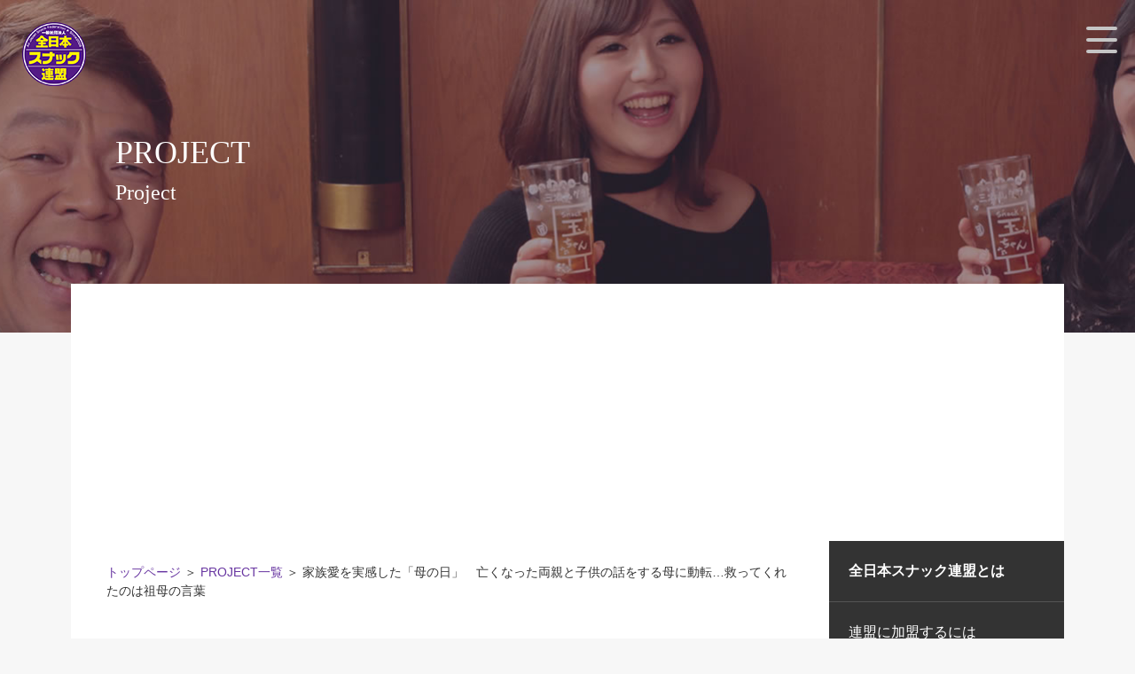

--- FILE ---
content_type: text/html; charset=utf-8
request_url: https://www.google.com/recaptcha/api2/aframe
body_size: 183
content:
<!DOCTYPE HTML><html><head><meta http-equiv="content-type" content="text/html; charset=UTF-8"></head><body><script nonce="Q1ycSql3kRolXO2kuQmpaQ">/** Anti-fraud and anti-abuse applications only. See google.com/recaptcha */ try{var clients={'sodar':'https://pagead2.googlesyndication.com/pagead/sodar?'};window.addEventListener("message",function(a){try{if(a.source===window.parent){var b=JSON.parse(a.data);var c=clients[b['id']];if(c){var d=document.createElement('img');d.src=c+b['params']+'&rc='+(localStorage.getItem("rc::a")?sessionStorage.getItem("rc::b"):"");window.document.body.appendChild(d);sessionStorage.setItem("rc::e",parseInt(sessionStorage.getItem("rc::e")||0)+1);localStorage.setItem("rc::h",'1768863094285');}}}catch(b){}});window.parent.postMessage("_grecaptcha_ready", "*");}catch(b){}</script></body></html>

--- FILE ---
content_type: text/css
request_url: https://www.snaren.jp/wp-content/themes/snack/css/import.css
body_size: -42
content:
@import "style.css";
@import "sp.css";

--- FILE ---
content_type: text/css
request_url: https://www.snaren.jp/wp-content/themes/snack/css/gigamedia.css
body_size: 48910
content:
@charset "UTF-8";
/*************   index.html　ポップアップ(参考：https://migi.me/javascript/popup-modal-window-only-once/)   *************/
body.open_popup {
  overflow: hidden;
}

.bg_onetime_popup {
  position: fixed;
  top: 0px;
  left: 0px;
  z-index: 9999;
  width: 100vw;
  height: 100vh;
  background: rgba(0, 0, 0, 0.5);
  opacity: 0;
  visibility: hidden;
  transition: 0.5s;
  overflow: auto;
}

body.open_popup .bg_onetime_popup {
  opacity: 1;
  visibility: visible;
  width: 100%;
}

.onetime_popup {
  position: absolute;
  top: 50%;
  left: 50%;
  transform: translateX(-50%) translateY(-50%);
  width: 30%;
  max-width: 700px;
}

@media only screen and (min-width: 2001px) and (max-width: 2500px) {
  .onetime_popup {
    width: 30%;
    max-width: 550px;
  }
}
@media only screen and (min-width: 1601px) and (max-width: 2000px) {
  .onetime_popup {
    width: 30%;
    max-width: 450px;
  }
}
@media only screen and (min-width: 1201px) and (max-width: 1600px) {
  .onetime_popup {
    width: 30%;
    max-width: 350px;
  }
}
@media only screen and (min-width: 737px) and (max-width: 1200px) {
  .onetime_popup {
    width: 90%;
  }
}
@media only screen and (min-width: 0px) and (max-width: 736px) {
  .onetime_popup {
    width: 90%;
  }
}
.onetime_popup_title {
  position: relative;
  margin: 0px;
  padding: 30px 0;
}

.onetime_popup_title_close {
  position: absolute;
  top: 50%;
  right: 0;
  width: 50px;
  height: 50px;
  transform: translateY(-50%);
  cursor: pointer;
}

.onetime_popup_title_close::before,
.onetime_popup_title_close::after {
  position: absolute;
  top: 50%;
  left: 50%;
  transform: translateX(-50%) translateY(-50%);
  width: 100%;
  height: 2px;
  background: #fff;
  content: "";
}

.onetime_popup_title_close::before {
  transform: translateX(-50%) translateY(-50%) rotate(45deg);
}

.onetime_popup_title_close::after {
  transform: translateX(-50%) translateY(-50%) rotate(-45deg);
}

.onetime_popup_content {
  text-align: center;
}

.onetime_popup_content p img {
  display: inline-block;
  width: 100%;
}

/*************   index.html　新理念   *************/
@media only screen and (min-width: 1201px) {
  #container #second .topbox02 .textbox article {
    height: 300px;
    overflow: auto;
    scroll-behavior: smooth;
    padding: 0 20px 0 0;
    scroll-snap-type: y mandatory;
  }
  ::-webkit-scrollbar {
    width: 10px;
    height: 10px;
  }
  ::-webkit-scrollbar-thumb {
    background: #814689;
    border-radius: 5px;
  }
}
#container #second .topbox02 .textbox article .arrowbox01 {
  top: 5%;
}

#container #second .topbox02 .textbox article p.text02:nth-of-type(n+2) {
  margin: 10px 0 0 0;
}

#container #second .topbox02 .textbox article p.text01 {
  margin: 20px 0;
}

#container #second .topbox02 .textbox article p.img {
  margin-top: 20px;
  text-align: right;
}

#container #second .topbox02 .textbox article p.img span {
  display: block;
}

#container #second .topbox02 .textbox article p.img img {
  display: inline-block;
  width: 100%;
  max-width: 200px;
}

/*************   index.html　カラオケ選手権   *************/
.topbox06_in {
  margin: 0 auto;
}

.top-karaoke-videos {
  margin: 50px auto 0;
  width: 98%;
  max-width: 1000px;
}
@media (max-width: 768px) {
  .top-karaoke-videos {
    margin-top: 10px;
  }
}
.top-karaoke-videos .top-karaoke-videos__list {
  display: flex;
  justify-content: space-between;
  margin-top: 30px;
}
@media (max-width: 768px) {
  .top-karaoke-videos .top-karaoke-videos__list {
    flex-wrap: wrap;
  }
}
.top-karaoke-videos .text01 {
  padding-bottom: 14%;
  position: relative;
  width: 23%;
}
@media (max-width: 768px) {
  .top-karaoke-videos .text01 {
    padding-bottom: 25%;
    width: 48%;
  }
  .top-karaoke-videos .text01:nth-child(n+3) {
    margin-top: 2%;
  }
}
.top-karaoke-videos .text01 iframe {
  position: absolute;
  top: 0;
  left: 0;
  width: 100%;
  height: 100%;
}
.top-karaoke-videos .style02 {
  color: #fff;
  text-align: center;
}
@media (max-width: 480px) {
  .top-karaoke-videos .style02 {
    text-align: left;
  }
}
.top-karaoke-videos .style02 strong {
  color: #814689;
  font-weight: bold;
  font-size: 120%;
}
.top-karaoke-videos .top-karaoke-videos__link {
  background: #814689;
  font-size: 18px;
  font-weight: bold;
  margin: 30px auto 50px;
  text-align: center;
  width: 90%;
  max-width: 250px;
}
@media (max-width: 480px) {
  .top-karaoke-videos .top-karaoke-videos__link {
    width: 98%;
    max-width: 200px;
  }
}
.top-karaoke-videos .top-karaoke-videos__link a {
  display: block;
  color: #fff;
  padding: 15px;
  position: relative;
}
@media (max-width: 480px) {
  .top-karaoke-videos .top-karaoke-videos__link a {
    font-size: 14px;
    padding: 10px;
  }
}
.top-karaoke-videos .top-karaoke-videos__link a .arrow {
  position: absolute;
  top: 10%;
  right: -70px;
  display: inline-block;
  width: 100px;
  height: 1px;
  margin-top: 20.5px;
  border-radius: 9999px;
  background-color: #ffffff;
}
@media (max-width: 480px) {
  .top-karaoke-videos .top-karaoke-videos__link a .arrow {
    top: 18%;
    right: -40px;
    margin-top: 13.5px;
    width: 70px;
  }
}
@media (max-width: 300px) {
  .top-karaoke-videos .top-karaoke-videos__link a .arrow {
    display: none;
  }
}
.top-karaoke-videos .top-karaoke-videos__link a .arrow::before {
  content: "";
  position: absolute;
  top: calc(50% - 0.5px);
  right: 0;
  width: 30px;
  height: 1px;
  border-radius: 9999px;
  background-color: #ffffff;
  transform: rotate(45deg);
  transform-origin: calc(100% - 0.5px) 50%;
}
@media (max-width: 480px) {
  .top-karaoke-videos .top-karaoke-videos__link a .arrow::before {
    width: 20px;
  }
}

/*************   youtube投稿ページiframe   *************/
@media (max-width: 600px) {
  .blogbox03 .imgbox iframe {
    width: 100%;
  }
}

/*************   フッター   *************/
.footer-finance {
  color: #aaa;
  font-size: 10px;
  position: absolute;
  bottom: 10px;
  left: 10px;
}
@media (max-width: 600px) {
  .footer-finance {
    position: static;
  }
}
.footer-finance.-article {
  left: 15%;
}
@media (max-width: 1400px) {
  .footer-finance.-article {
    left: 20%;
  }
}
@media (max-width: 768px) {
  .footer-finance.-article {
    left: 35%;
  }
}
@media (max-width: 600px) {
  .footer-finance.-article {
    margin-top: 10px;
  }
}

@media (max-width: 600px) {
  .footer-finance {
    bottom: 35px;
  }
}
@media (max-width: 480px) {
  .footer-finance {
    bottom: 65px;
    display: block;
  }
}
.footer-finance__ad {
  border: 2px solid #aaa;
  border-radius: 5px;
  display: inline-block;
  line-height: 1;
  margin: 5px 5px 0 0;
  padding: 3px 10px;
}

.footer-finance__link {
  color: #aaa !important;
  display: inline-block;
  margin-top: 5px;
  text-decoration: underline;
}

.footer-finance__link:link, .footer-finance__link:visited {
  color: #aaa;
  text-decoration: underline;
}

.footer-finance__link:hover {
  text-decoration: none;
}

.footer-policy {
  position: absolute;
  bottom: 10px;
}

@media (min-width: 1501px) {
  .footer-policy {
    left: 30%;
  }
}
@media (min-width: 769px) {
  .footer-policy {
    left: 40%;
  }
}
@media (max-width: 768px) {
  .footer-policy {
    display: inline-block;
    margin-bottom: 10px;
    margin-right: 15px;
    position: static;
  }
}
@media (max-width: 600px) {
  .footer-policy {
    left: 5px;
  }
}
@media (max-width: 480px) {
  .footer-policy {
    bottom: 30px;
    display: block;
  }
}
.footer-policy a {
  color: #fff;
  font-size: 14px;
  text-decoration: underline;
}

.footer-policy a:hover {
  text-decoration: none;
}

.footer-giga {
  font-size: 14px;
  position: absolute;
  bottom: 10px;
}

@media (min-width: 1501px) {
  .footer-giga {
    left: 50%;
  }
}
@media (min-width: 769px) {
  .footer-giga {
    left: 55%;
  }
}
@media (max-width: 768px) {
  .footer-giga {
    display: inline-block;
    position: static;
    margin-bottom: 15px;
  }
}
@media (max-width: 600px) {
  .footer-giga {
    left: 5px;
  }
}
@media (max-width: 480px) {
  .footer-giga {
    bottom: 30px;
  }
}
.footer-giga a {
  color: #fff;
  font-size: 14px;
  text-decoration: underline;
}

.footer-giga a:hover {
  text-decoration: none;
}

/*************   固定ページ（企業対抗カラオケ選手権 ママさん審査員募集中）   *************/
/*********************************************************
base
*********************************************************/
.karaoke-main {
  color: #333333;
  position: relative;
}

.karaoke-main a {
  color: #0073ff;
}

.karaoke-main a:hover {
  text-decoration: none;
}

.karaoke-main img {
  height: auto;
  max-width: 100%;
}

.karaoke-main li {
  list-style: none;
}

.karaoke-main span {
  font-weight: inherit;
}

.karaoke-main li {
  list-style: none;
}

/*********************************************************
karaoke-mv
/*********************************************************/
.karaoke-mv {
  background: #0a0233;
  text-align: center;
}

.karaoke-mv img {
  vertical-align: bottom;
}

/*********************************************************
karaoke-limit
/*********************************************************/
.karaoke-limit__inner {
  box-sizing: border-box;
  margin-right: auto;
  margin-left: auto;
  max-width: 1100px;
  border: 3px solid #333;
  box-sizing: border-box;
  margin-top: 100px;
  padding: 70px 50px 50px;
  position: relative;
  text-align: center;
}

@media (max-width: 1100px) {
  .karaoke-limit__inner {
    padding-left: 2%;
    padding-right: 2%;
  }
}
@media (max-width: 1100px) {
  .karaoke-limit__inner {
    width: 95%;
  }
}
@media (max-width: 480px) {
  .karaoke-limit__inner {
    margin-top: 15%;
    padding: 30px 7% 7%;
  }
}
.karaoke-limit__ttl {
  background: #fff;
  font-size: 50px;
  font-weight: bold;
  letter-spacing: 0.05em;
  padding: 15px;
  position: absolute;
  top: -35px;
  left: 50%;
  transform: translateX(-50%);
  text-align: center;
  white-space: nowrap;
}

@media (max-width: 480px) {
  .karaoke-limit__ttl {
    font-size: 30px;
  }
}
@media (max-width: 280px) {
  .karaoke-limit__ttl {
    font-size: 18px;
    padding: 10px;
    top: -20px;
  }
}
.karaoke-limit__date {
  font-size: 48px;
}

@media (max-width: 768px) {
  .karaoke-limit__date {
    font-size: 24px;
  }
}
@media (max-width: 480px) {
  .karaoke-limit__date {
    font-size: 20px;
  }
}
@media (max-width: 400px) {
  .karaoke-limit__date {
    font-size: 18px;
  }
}
@media (max-width: 330px) {
  .karaoke-limit__date {
    font-size: 16px;
    font-size: 4.8vw;
  }
}
.karaoke-limit__date strong {
  color: #f00;
  font-size: 150%;
}

/*********************************************************
karaoke-flow
/*********************************************************/
.karaoke-flow {
  background-image: url(https://www.snaren.jp/wp-content/themes/snack/img/karaoke/mama/flow_bg.jpg);
  background-repeat: no-repeat;
  background-size: cover;
  margin-top: 100px;
  padding: 100px 30px;
}

@media (max-width: 480px) {
  .karaoke-flow {
    margin-top: 15%;
    padding: 20% 8%;
  }
}
.karaoke-flow__ttl {
  text-align: center;
}

.karaoke-flow__ttl span {
  color: #fff;
  display: inline-block;
  font-size: 50px;
  font-weight: bold;
  letter-spacing: 0.05em;
  position: relative;
  z-index: 1;
}

@media (max-width: 480px) {
  .karaoke-flow__ttl span {
    font-size: 30px;
  }
}
.karaoke-flow__ttl span::before {
  background: #ffe856;
  content: "";
  height: 10px;
  position: absolute;
  bottom: 0;
  left: 50%;
  transform: translateX(-50%);
  width: 110%;
  z-index: -1;
}

.karaoke-flow-list {
  display: flex;
  justify-content: space-between;
  margin-top: 50px;
}

@media (min-width: 769px) and (max-width: 980px) {
  .karaoke-flow-list {
    flex-wrap: wrap;
  }
}
@media (max-width: 480px) {
  .karaoke-flow-list {
    margin-top: 10%;
  }
}
.karaoke-flow-list__item {
  background: #fff;
  box-sizing: border-box;
  padding: 30px 10px;
  text-align: center;
  width: 20%;
}

@media (min-width: 769px) and (max-width: 980px) {
  .karaoke-flow-list__item {
    width: 47.5%;
  }
  .karaoke-flow-list__item:nth-child(3), .karaoke-flow-list__item:nth-child(4) {
    margin-top: 5%;
  }
}
.karaoke-flow-list__num {
  border: 1px solid #333;
  border-radius: 50%;
  display: flex;
  align-items: center;
  justify-content: center;
  font-size: 24px;
  font-weight: bold;
  margin: 0 auto;
  padding: 5px;
  width: 30px;
  height: 30px;
}

.karaoke-flow-list__img {
  margin: 30px auto;
  width: 150px;
}

.karaoke-flow-list__txt {
  font-weight: bold;
  margin-top: 15px;
}

@media (min-width: 981px) {
  .karaoke-flow .swiper-slide {
    width: 20%;
  }
}
@media (min-width: 769px) {
  .karaoke-flow .swiper-container {
    box-sizing: border-box;
    margin-right: auto;
    margin-left: auto;
    max-width: 1200px;
    overflow: visible;
  }
}
@media (min-width: 769px) and (max-width: 1100px) {
  .karaoke-flow .swiper-container {
    padding-left: 2%;
    padding-right: 2%;
  }
}
@media (min-width: 769px) {
  .karaoke-flow .swiper-wrapper {
    flex-wrap: wrap;
  }
  .karaoke-flow .swiper-button-prev,
  .karaoke-flow .swiper-button-next,
  .karaoke-flow .swiper-pagination {
    display: none;
  }
}
@media (min-width: 481px) and (max-width: 768px) {
  .karaoke-flow .swiper-container {
    max-width: 400px;
  }
}
.karaoke-youkou {
  box-sizing: border-box;
  margin-right: auto;
  margin-left: auto;
  max-width: 980px;
  background-color: #fdf6ec;
  background-repeat: no-repeat;
  background-size: cover;
  margin-top: 50px;
  padding: 80px 50px;
  position: relative;
}

@media (max-width: 1100px) {
  .karaoke-youkou {
    padding-left: 2%;
    padding-right: 2%;
  }
}
.karaoke-youkou::before, .karaoke-youkou::after {
  background-image: url(https://www.snaren.jp/wp-content/themes/snack/img/karaoke/mama/clip.png);
  background-repeat: no-repeat;
  background-size: contain;
  content: "";
  position: absolute;
  width: 36px;
  height: 90px;
}

.karaoke-youkou::before {
  top: -50px;
  left: 0;
  transform: rotate(-35deg);
}

.karaoke-youkou::after {
  top: -50px;
  right: 0;
  transform: rotate(35deg);
}

.karaoke-youkou-list {
  background-image: url(https://www.snaren.jp/wp-content/themes/snack/img/karaoke/mama/note_border.gif);
  background-repeat: no-repeat;
  background-position: bottom;
  display: flex;
  justify-content: space-between;
  padding-bottom: 15px;
}

@media (max-width: 480px) {
  .karaoke-youkou-list {
    display: block;
  }
}
.karaoke-youkou-list:not(:first-child) {
  margin-top: 30px;
}

.karaoke-youkou-list__ttl {
  font-weight: bold;
  line-height: 1.5;
  text-align: center;
  width: 25%;
}

@media (max-width: 480px) {
  .karaoke-youkou-list__ttl {
    width: 100%;
  }
}
.karaoke-youkou-list__txt {
  line-height: 1.5;
  width: 100%;
}

@media (max-width: 480px) {
  .karaoke-youkou-list__txt {
    margin-top: 10px;
    width: 100%;
  }
}
.karaoke-youkou-list__txt li {
  margin-left: 1em;
  text-indent: -1em;
}

.karaoke-youkou-list__txt li:not(:first-child) {
  margin-top: 0.5em;
}

/*********************************************************
karaoke-flyer
/*********************************************************/
.karaoke-flyer {
  padding: 100px 30px;
  text-align: center;
}

@media (max-width: 480px) {
  .karaoke-flyer {
    padding: 20% 8%;
  }
}
/*********************************************************
karaoke-form
/*********************************************************/
.karaoke-form {
  margin: 0 auto;
  max-width: 980px;
  padding: 100px 0;
}

@media (max-width: 480px) {
  .karaoke-form {
    padding: 20% 0;
  }
}
.karaoke-form__ttl {
  font-size: 36px;
  font-weight: bold;
  margin-bottom: 30px;
  text-align: center;
}

@media (max-width: 480px) {
  .karaoke-form__ttl {
    font-size: 24px;
  }
}
.karaoke-form-talbe {
  margin: 50px auto 0;
  width: 100%;
  max-width: 980px;
}

@media (max-width: 980px) {
  .karaoke-form-talbe {
    width: 95%;
  }
}
.karaoke-form-talbe__th,
.karaoke-form-talbe__td {
  border: 1px solid #333;
  box-sizing: border-box;
  padding: 20px;
}

.karaoke-form-talbe__th {
  background: #eee;
  font-size: 14px;
}

.karaoke-form-talbe__td input {
  width: 100%;
  height: 2em;
}

@media (max-width: 480px) {
  .karaoke-form-talbe,
  .karaoke-form-talbe tbody,
  .karaoke-form-talbe tr,
  .karaoke-form-talbe__th,
  .karaoke-form-talbe__td {
    display: block;
  }
  .karaoke-form-talbe {
    border-bottom: 1px solid #333;
  }
  .karaoke-form-talbe__th {
    border-width: 1px 1px 0 1px;
  }
  .karaoke-form-talbe__td {
    border-width: 1px 1px 0 1px;
  }
}
.karaoke-form__btn {
  margin-top: 30px;
  text-align: center;
}

.karaoke-form__btn input {
  background: #8c32b1;
  border: none;
  color: #fff;
  cursor: pointer;
  display: inline-block;
  font-weight: bold;
  padding: 15px 50px;
}

.karaoke-form__thanks {
  margin: 0 auto;
  max-width: 980px;
}

@media (max-width: 980px) {
  .karaoke-form__thanks {
    width: 95%;
  }
}
.karaoke-form__return {
  margin-top: 15px;
  text-align: center;
}

@media (min-width: 481px) {
  .karaoke-form__return {
    margin-bottom: 50px;
  }
}
.karaoke-form__return a {
  color: blue;
  text-decoration: underline !important;
}

.karaoke-form__return a:hover {
  text-decoration: none !important;
}

.karaoke-form__return span {
  display: inline-block;
  text-decoration: underline;
}

.karaoke-form__link {
  background: #814689;
  color: #fff !important;
  display: block;
  font-weight: bold;
  margin: 0 auto;
  max-width: 300px;
  padding: 10px;
  text-align: center;
}
.karaoke-form__link:hover {
  opacity: 0.8;
}
.karaoke-form__link img {
  display: inline-block;
  margin-right: 15px;
  width: 25px;
}

/*********************************************************
karaoke-past
/*********************************************************/
.karaoke-past {
  background-image: url(https://www.snaren.jp/wp-content/themes/snack/img/karaoke/mama/flow_bg.jpg);
  background-repeat: no-repeat;
  background-size: cover;
  padding: 100px 30px;
}

@media (max-width: 480px) {
  .karaoke-past {
    padding: 20% 8%;
  }
}
.karaoke-past__ttl {
  text-align: center;
}

.karaoke-past__ttl span {
  color: #fff;
  display: inline-block;
  font-size: 50px;
  font-weight: bold;
  letter-spacing: 0.05em;
  position: relative;
  z-index: 1;
}

@media (max-width: 600px) {
  .karaoke-past__ttl span {
    font-size: 40px;
  }
}
@media (max-width: 480px) {
  .karaoke-past__ttl span {
    font-size: 30px;
  }
}
@media (max-width: 380px) {
  .karaoke-past__ttl span {
    font-size: 24px;
  }
}
.karaoke-past__ttl span::before {
  background: #ffe856;
  content: "";
  height: 10px;
  position: absolute;
  bottom: 0;
  left: 50%;
  transform: translateX(-50%);
  width: 110%;
  z-index: -1;
}

.karaoke-past-list {
  display: flex;
  justify-content: space-between;
  margin-top: 50px;
}

@media (min-width: 769px) and (max-width: 980px) {
  .karaoke-past-list {
    flex-wrap: wrap;
  }
}
@media (max-width: 480px) {
  .karaoke-past-list {
    margin-top: 10%;
  }
}
.karaoke-past-list__item {
  box-sizing: border-box;
  text-align: center;
}

@media (min-width: 769px) {
  .karaoke-past-list__item:nth-child(n+5) {
    margin-top: 2%;
  }
}
@media (min-width: 769px) and (max-width: 980px) {
  .karaoke-past-list__item {
    width: 47.5%;
  }
  .karaoke-past-list__item:nth-child(3), .karaoke-past-list__item:nth-child(4) {
    margin-top: 5%;
  }
}
.karaoke-past-list__item a {
  display: block;
  position: relative;
}

.karaoke-past-list__item a:hover::before {
  display: none;
}

@media (min-width: 981px) {
  .karaoke-past-list__item a::before {
    background: rgba(0, 0, 0, 0.3);
    content: "";
    position: absolute;
    top: 0;
    left: 0;
    width: 100%;
    height: 100%;
  }
}
.karaoke-past-list__item a::after {
  background-image: url(https://www.snaren.jp/wp-content/themes/snack/img/karaoke/mama/sns_youtube.png);
  background-repeat: no-repeat;
  background-size: contain;
  content: "";
  position: absolute;
  top: 50%;
  left: 50%;
  transform: translate(-50%, -50%);
  width: 50px;
  height: 50px;
}

.karaoke-past-list__num {
  border: 1px solid #333;
  border-radius: 50%;
  display: flex;
  align-items: center;
  justify-content: center;
  font-size: 24px;
  font-weight: bold;
  margin: 0 auto;
  padding: 5px;
  width: 30px;
  height: 30px;
}

@media (min-width: 981px) {
  .karaoke-past .swiper-slide {
    width: 23.5%;
  }
}
@media (min-width: 769px) {
  .karaoke-past .swiper-container {
    box-sizing: border-box;
    margin-right: auto;
    margin-left: auto;
    max-width: 1200px;
    overflow: visible;
  }
}
@media (min-width: 769px) and (max-width: 1100px) {
  .karaoke-past .swiper-container {
    padding-left: 2%;
    padding-right: 2%;
  }
}
@media (min-width: 769px) {
  .karaoke-past .swiper-wrapper {
    flex-wrap: wrap;
  }
  .karaoke-past .swiper-button-prev,
  .karaoke-past .swiper-button-next,
  .karaoke-past .swiper-pagination {
    display: none;
  }
}
@media (min-width: 481px) and (max-width: 768px) {
  .karaoke-past .swiper-container {
    max-width: 480px;
  }
}
@media (max-width: 980px) {
  .karaoke-past .swiper-slide {
    width: 47.5%;
  }
}
/*********************************************************
karaoke-form-btn
/*********************************************************/
.karaoke-form-btn {
  opacity: 0.8;
  position: fixed;
  bottom: 50px;
  left: 10px;
  width: 150px;
  z-index: 2;
}

.karaoke-form-btn:hover {
  opacity: 1;
}

@media (min-width: 1600px) {
  .karaoke-form-btn {
    width: 250px;
  }
}
@media (max-width: 480px) {
  .karaoke-form-btn {
    left: 50%;
    bottom: 0;
    transform: translateX(-50%);
    width: 95%;
  }
}
/*********************************************************
karaoke-page-top
/*********************************************************/
.karaoke-page-top {
  opacity: 0.7;
  position: fixed;
  bottom: 50px;
  right: 10px;
  transition: 0.3s;
  width: 50px;
  z-index: 2;
}

.karaoke-page-top:hover {
  opacity: 1;
}

@media (min-width: 1600px) {
  .karaoke-page-top {
    width: 100px;
  }
}
@media (max-width: 480px) {
  .karaoke-page-top {
    bottom: 60px;
  }
}
/*********************************************************
footer
/*********************************************************/
.footer {
  background: #000;
  color: #fff;
  padding: 15px 0;
}

.footer__inner {
  box-sizing: border-box;
  margin-right: auto;
  margin-left: auto;
  max-width: 1100px;
}

@media (max-width: 1100px) {
  .footer__inner {
    padding-left: 2%;
    padding-right: 2%;
  }
}
.footer__container {
  display: flex;
  align-items: center;
  justify-content: space-between;
}
.footer__container--center {
  display: block;
  text-align: center;
}

@media (max-width: 480px) {
  .footer__container {
    flex-direction: column;
  }
}
.footer-sns {
  display: flex;
  align-items: center;
}

.footer-sns__item:nth-child(2) {
  margin: 0 10px;
}

.footer-sns__item img {
  width: 50px;
}

@media (max-width: 480px) {
  .footer__policy {
    margin-top: 5px;
  }
}
.footer__policy a {
  color: #628ddb;
  font-size: 14px;
  text-decoration: underline;
}

.footer__policy a:hover {
  text-decoration: none;
}

.footer__copy {
  font-size: 12px;
}

@media (max-width: 480px) {
  .footer__copy {
    margin-top: 15px;
  }
}
.icons8 {
  display: flex;
}

@media (max-width: 480px) {
  .icons8 {
    flex-wrap: wrap;
    margin-top: 20px;
  }
}
.icons8 li {
  color: #c7c7c7;
  font-size: 12px;
}

@media (max-width: 480px) {
  .icons8 li {
    line-height: 1.3;
  }
}
.icons8 li:nth-child(2) {
  margin: 0 10px;
}

/*********************************************************
swiper
*********************************************************/
/**
 * Swiper 5.3.1
 * Most modern mobile touch slider and framework with hardware accelerated transitions
 * http://swiperjs.com
 *
 * Copyright 2014-2020 Vladimir Kharlampidi
 *
 * Released under the MIT License
 *
 * Released on: February 8, 2020
 */
@font-face {
  font-family: "swiper-icons";
  src: url("data:application/font-woff;charset=utf-8;base64, [base64]//wADZ2x5ZgAAAywAAADMAAAD2MHtryVoZWFkAAABbAAAADAAAAA2E2+eoWhoZWEAAAGcAAAAHwAAACQC9gDzaG10eAAAAigAAAAZAAAArgJkABFsb2NhAAAC0AAAAFoAAABaFQAUGG1heHAAAAG8AAAAHwAAACAAcABAbmFtZQAAA/gAAAE5AAACXvFdBwlwb3N0AAAFNAAAAGIAAACE5s74hXjaY2BkYGAAYpf5Hu/j+W2+MnAzMYDAzaX6QjD6/4//Bxj5GA8AuRwMYGkAPywL13jaY2BkYGA88P8Agx4j+/8fQDYfA1AEBWgDAIB2BOoAeNpjYGRgYNBh4GdgYgABEMnIABJzYNADCQAACWgAsQB42mNgYfzCOIGBlYGB0YcxjYGBwR1Kf2WQZGhhYGBiYGVmgAFGBiQQkOaawtDAoMBQxXjg/wEGPcYDDA4wNUA2CCgwsAAAO4EL6gAAeNpj2M0gyAACqxgGNWBkZ2D4/wMA+xkDdgAAAHjaY2BgYGaAYBkGRgYQiAHyGMF8FgYHIM3DwMHABGQrMOgyWDLEM1T9/w8UBfEMgLzE////P/5//f/V/xv+r4eaAAeMbAxwIUYmIMHEgKYAYjUcsDAwsLKxc3BycfPw8jEQA/[base64]/uznmfPFBNODM2K7MTQ45YEAZqGP81AmGGcF3iPqOop0r1SPTaTbVkfUe4HXj97wYE+yNwWYxwWu4v1ugWHgo3S1XdZEVqWM7ET0cfnLGxWfkgR42o2PvWrDMBSFj/IHLaF0zKjRgdiVMwScNRAoWUoH78Y2icB/yIY09An6AH2Bdu/UB+yxopYshQiEvnvu0dURgDt8QeC8PDw7Fpji3fEA4z/PEJ6YOB5hKh4dj3EvXhxPqH/SKUY3rJ7srZ4FZnh1PMAtPhwP6fl2PMJMPDgeQ4rY8YT6Gzao0eAEA409DuggmTnFnOcSCiEiLMgxCiTI6Cq5DZUd3Qmp10vO0LaLTd2cjN4fOumlc7lUYbSQcZFkutRG7g6JKZKy0RmdLY680CDnEJ+UMkpFFe1RN7nxdVpXrC4aTtnaurOnYercZg2YVmLN/d/gczfEimrE/fs/bOuq29Zmn8tloORaXgZgGa78yO9/cnXm2BpaGvq25Dv9S4E9+5SIc9PqupJKhYFSSl47+Qcr1mYNAAAAeNptw0cKwkAAAMDZJA8Q7OUJvkLsPfZ6zFVERPy8qHh2YER+3i/BP83vIBLLySsoKimrqKqpa2hp6+jq6RsYGhmbmJqZSy0sraxtbO3sHRydnEMU4uR6yx7JJXveP7WrDycAAAAAAAH//wACeNpjYGRgYOABYhkgZgJCZgZNBkYGLQZtIJsFLMYAAAw3ALgAeNolizEKgDAQBCchRbC2sFER0YD6qVQiBCv/H9ezGI6Z5XBAw8CBK/m5iQQVauVbXLnOrMZv2oLdKFa8Pjuru2hJzGabmOSLzNMzvutpB3N42mNgZGBg4GKQYzBhYMxJLMlj4GBgAYow/P/PAJJhLM6sSoWKfWCAAwDAjgbRAAB42mNgYGBkAIIbCZo5IPrmUn0hGA0AO8EFTQAA") format("woff");
  font-weight: 400;
  font-style: normal;
}
:root {
  --swiper-theme-color: #007aff;
}

.swiper-container {
  margin-left: auto;
  margin-right: auto;
  position: relative;
  overflow: hidden;
  list-style: none;
  padding: 0;
  /* Fix of Webkit flickering */
  z-index: 1;
}

.swiper-container-vertical > .swiper-wrapper {
  flex-direction: column;
}

.swiper-wrapper {
  position: relative;
  width: 100%;
  height: 100%;
  z-index: 1;
  display: flex;
  transition-property: transform;
  box-sizing: content-box;
}

.swiper-container-android .swiper-slide,
.swiper-wrapper {
  transform: translate3d(0px, 0, 0);
}

.swiper-container-multirow > .swiper-wrapper {
  flex-wrap: wrap;
}

.swiper-container-multirow-column > .swiper-wrapper {
  flex-wrap: wrap;
  flex-direction: column;
}

.swiper-container-free-mode > .swiper-wrapper {
  transition-timing-function: ease-out;
  margin: 0 auto;
}

.swiper-slide {
  flex-shrink: 0;
  width: 100%;
  height: 100%;
  position: relative;
  transition-property: transform;
}

.swiper-slide-invisible-blank {
  visibility: hidden;
}

/* Auto Height */
.swiper-container-autoheight,
.swiper-container-autoheight .swiper-slide {
  height: auto;
}

.swiper-container-autoheight .swiper-wrapper {
  align-items: flex-start;
  transition-property: transform, height;
}

/* 3D Effects */
.swiper-container-3d {
  perspective: 1200px;
}

.swiper-container-3d .swiper-wrapper,
.swiper-container-3d .swiper-slide,
.swiper-container-3d .swiper-slide-shadow-left,
.swiper-container-3d .swiper-slide-shadow-right,
.swiper-container-3d .swiper-slide-shadow-top,
.swiper-container-3d .swiper-slide-shadow-bottom,
.swiper-container-3d .swiper-cube-shadow {
  transform-style: preserve-3d;
}

.swiper-container-3d .swiper-slide-shadow-left,
.swiper-container-3d .swiper-slide-shadow-right,
.swiper-container-3d .swiper-slide-shadow-top,
.swiper-container-3d .swiper-slide-shadow-bottom {
  position: absolute;
  left: 0;
  top: 0;
  width: 100%;
  height: 100%;
  pointer-events: none;
  z-index: 10;
}

.swiper-container-3d .swiper-slide-shadow-left {
  background-image: linear-gradient(to left, rgba(0, 0, 0, 0.5), rgba(0, 0, 0, 0));
}

.swiper-container-3d .swiper-slide-shadow-right {
  background-image: linear-gradient(to right, rgba(0, 0, 0, 0.5), rgba(0, 0, 0, 0));
}

.swiper-container-3d .swiper-slide-shadow-top {
  background-image: linear-gradient(to top, rgba(0, 0, 0, 0.5), rgba(0, 0, 0, 0));
}

.swiper-container-3d .swiper-slide-shadow-bottom {
  background-image: linear-gradient(to bottom, rgba(0, 0, 0, 0.5), rgba(0, 0, 0, 0));
}

/* CSS Mode */
.swiper-container-css-mode > .swiper-wrapper {
  overflow: auto;
  scrollbar-width: none;
  /* For Firefox */
  -ms-overflow-style: none;
  /* For Internet Explorer and Edge */
}

.swiper-container-css-mode > .swiper-wrapper::-webkit-scrollbar {
  display: none;
}

.swiper-container-css-mode > .swiper-wrapper > .swiper-slide {
  scroll-snap-align: start start;
}

.swiper-container-horizontal.swiper-container-css-mode > .swiper-wrapper {
  scroll-snap-type: x mandatory;
}

.swiper-container-vertical.swiper-container-css-mode > .swiper-wrapper {
  scroll-snap-type: y mandatory;
}

:root {
  --swiper-navigation-size: 44px;
  /*
  --swiper-navigation-color: var(--swiper-theme-color);
  */
}

.swiper-button-prev,
.swiper-button-next {
  position: absolute;
  top: 50%;
  width: calc(var(--swiper-navigation-size) / 44 * 27);
  height: var(--swiper-navigation-size);
  margin-top: calc(-1 * var(--swiper-navigation-size) / 2);
  z-index: 10;
  cursor: pointer;
  display: flex;
  align-items: center;
  justify-content: center;
  color: var(--swiper-navigation-color, var(--swiper-theme-color));
}

.swiper-button-prev.swiper-button-disabled,
.swiper-button-next.swiper-button-disabled {
  opacity: 0.35;
  cursor: auto;
  pointer-events: none;
}

.swiper-button-prev:after,
.swiper-button-next:after {
  font-family: swiper-icons;
  font-size: var(--swiper-navigation-size);
  text-transform: none !important;
  letter-spacing: 0;
  text-transform: none;
  font-variant: initial;
}

.swiper-button-prev,
.swiper-container-rtl .swiper-button-next {
  left: 10px;
  right: auto;
}

.swiper-button-prev:after,
.swiper-container-rtl .swiper-button-next:after {
  content: "prev";
}

.swiper-button-next,
.swiper-container-rtl .swiper-button-prev {
  right: 10px;
  left: auto;
}

.swiper-button-next:after,
.swiper-container-rtl .swiper-button-prev:after {
  content: "next";
}

.swiper-button-prev.swiper-button-white,
.swiper-button-next.swiper-button-white {
  --swiper-navigation-color: #ffffff;
}

.swiper-button-prev.swiper-button-black,
.swiper-button-next.swiper-button-black {
  --swiper-navigation-color: #000000;
}

.swiper-button-lock {
  display: none;
}

:root {
  /*
  --swiper-pagination-color: var(--swiper-theme-color);
  */
}

.swiper-pagination {
  position: absolute;
  text-align: center;
  transition: 300ms opacity;
  transform: translate3d(0, 0, 0);
  z-index: 10;
}

.swiper-pagination.swiper-pagination-hidden {
  opacity: 0;
}

/* Common Styles */
.swiper-pagination-fraction,
.swiper-pagination-custom,
.swiper-container-horizontal > .swiper-pagination-bullets {
  bottom: 10px;
  left: 0;
  width: 100%;
}

/* Bullets */
.swiper-pagination-bullets-dynamic {
  overflow: hidden;
  font-size: 0;
}

.swiper-pagination-bullets-dynamic .swiper-pagination-bullet {
  transform: scale(0.33);
  position: relative;
}

.swiper-pagination-bullets-dynamic .swiper-pagination-bullet-active {
  transform: scale(1);
}

.swiper-pagination-bullets-dynamic .swiper-pagination-bullet-active-main {
  transform: scale(1);
}

.swiper-pagination-bullets-dynamic .swiper-pagination-bullet-active-prev {
  transform: scale(0.66);
}

.swiper-pagination-bullets-dynamic .swiper-pagination-bullet-active-prev-prev {
  transform: scale(0.33);
}

.swiper-pagination-bullets-dynamic .swiper-pagination-bullet-active-next {
  transform: scale(0.66);
}

.swiper-pagination-bullets-dynamic .swiper-pagination-bullet-active-next-next {
  transform: scale(0.33);
}

.swiper-pagination-bullet {
  width: 8px;
  height: 8px;
  display: inline-block;
  border-radius: 100%;
  background: #000;
  opacity: 0.2;
}

button.swiper-pagination-bullet {
  border: none;
  margin: 0;
  padding: 0;
  box-shadow: none;
  -webkit-appearance: none;
  -moz-appearance: none;
  appearance: none;
}

.swiper-pagination-clickable .swiper-pagination-bullet {
  cursor: pointer;
}

.swiper-pagination-bullet-active {
  opacity: 1;
  background: var(--swiper-pagination-color, var(--swiper-theme-color));
}

.swiper-container-vertical > .swiper-pagination-bullets {
  right: 10px;
  top: 50%;
  transform: translate3d(0px, -50%, 0);
}

.swiper-container-vertical > .swiper-pagination-bullets .swiper-pagination-bullet {
  margin: 6px 0;
  display: block;
}

.swiper-container-vertical > .swiper-pagination-bullets.swiper-pagination-bullets-dynamic {
  top: 50%;
  transform: translateY(-50%);
  width: 8px;
}

.swiper-container-vertical > .swiper-pagination-bullets.swiper-pagination-bullets-dynamic .swiper-pagination-bullet {
  display: inline-block;
  transition: 200ms transform, 200ms top;
}

.swiper-container-horizontal > .swiper-pagination-bullets .swiper-pagination-bullet {
  margin: 0 4px;
}

.swiper-container-horizontal > .swiper-pagination-bullets.swiper-pagination-bullets-dynamic {
  left: 50%;
  transform: translateX(-50%);
  white-space: nowrap;
}

.swiper-container-horizontal > .swiper-pagination-bullets.swiper-pagination-bullets-dynamic .swiper-pagination-bullet {
  transition: 200ms transform, 200ms left;
}

.swiper-container-horizontal.swiper-container-rtl > .swiper-pagination-bullets-dynamic .swiper-pagination-bullet {
  transition: 200ms transform, 200ms right;
}

/* Progress */
.swiper-pagination-progressbar {
  background: rgba(0, 0, 0, 0.25);
  position: absolute;
}

.swiper-pagination-progressbar .swiper-pagination-progressbar-fill {
  background: var(--swiper-pagination-color, var(--swiper-theme-color));
  position: absolute;
  left: 0;
  top: 0;
  width: 100%;
  height: 100%;
  transform: scale(0);
  transform-origin: left top;
}

.swiper-container-rtl .swiper-pagination-progressbar .swiper-pagination-progressbar-fill {
  transform-origin: right top;
}

.swiper-container-horizontal > .swiper-pagination-progressbar,
.swiper-container-vertical > .swiper-pagination-progressbar.swiper-pagination-progressbar-opposite {
  width: 100%;
  height: 4px;
  left: 0;
  top: 0;
}

.swiper-container-vertical > .swiper-pagination-progressbar,
.swiper-container-horizontal > .swiper-pagination-progressbar.swiper-pagination-progressbar-opposite {
  width: 4px;
  height: 100%;
  left: 0;
  top: 0;
}

.swiper-pagination-white {
  --swiper-pagination-color: #ffffff;
}

.swiper-pagination-black {
  --swiper-pagination-color: #000000;
}

.swiper-pagination-lock {
  display: none;
}

/* Scrollbar */
.swiper-scrollbar {
  border-radius: 10px;
  position: relative;
  -ms-touch-action: none;
  background: rgba(0, 0, 0, 0.1);
}

.swiper-container-horizontal > .swiper-scrollbar {
  position: absolute;
  left: 1%;
  bottom: 3px;
  z-index: 50;
  height: 5px;
  width: 98%;
}

.swiper-container-vertical > .swiper-scrollbar {
  position: absolute;
  right: 3px;
  top: 1%;
  z-index: 50;
  width: 5px;
  height: 98%;
}

.swiper-scrollbar-drag {
  height: 100%;
  width: 100%;
  position: relative;
  background: rgba(0, 0, 0, 0.5);
  border-radius: 10px;
  left: 0;
  top: 0;
}

.swiper-scrollbar-cursor-drag {
  cursor: move;
}

.swiper-scrollbar-lock {
  display: none;
}

.swiper-zoom-container {
  width: 100%;
  height: 100%;
  display: flex;
  justify-content: center;
  align-items: center;
  text-align: center;
}

.swiper-zoom-container > img,
.swiper-zoom-container > svg,
.swiper-zoom-container > canvas {
  max-width: 100%;
  max-height: 100%;
  -o-object-fit: contain;
  object-fit: contain;
}

.swiper-slide-zoomed {
  cursor: move;
}

/* Preloader */
:root {
  /*
  --swiper-preloader-color: var(--swiper-theme-color);
  */
}

.swiper-lazy-preloader {
  width: 42px;
  height: 42px;
  position: absolute;
  left: 50%;
  top: 50%;
  margin-left: -21px;
  margin-top: -21px;
  z-index: 10;
  transform-origin: 50%;
  animation: swiper-preloader-spin 1s infinite linear;
  box-sizing: border-box;
  border: 4px solid var(--swiper-preloader-color, var(--swiper-theme-color));
  border-radius: 50%;
  border-top-color: transparent;
}

.swiper-lazy-preloader-white {
  --swiper-preloader-color: #fff;
}

.swiper-lazy-preloader-black {
  --swiper-preloader-color: #000;
}

@keyframes swiper-preloader-spin {
  100% {
    transform: rotate(360deg);
  }
}
/* a11y */
.swiper-container .swiper-notification {
  position: absolute;
  left: 0;
  top: 0;
  pointer-events: none;
  opacity: 0;
  z-index: -1000;
}

.swiper-container-fade.swiper-container-free-mode .swiper-slide {
  transition-timing-function: ease-out;
}

.swiper-container-fade .swiper-slide {
  pointer-events: none;
  transition-property: opacity;
}

.swiper-container-fade .swiper-slide .swiper-slide {
  pointer-events: none;
}

.swiper-container-fade .swiper-slide-active,
.swiper-container-fade .swiper-slide-active .swiper-slide-active {
  pointer-events: auto;
}

.swiper-container-cube {
  overflow: visible;
}

.swiper-container-cube .swiper-slide {
  pointer-events: none;
  backface-visibility: hidden;
  z-index: 1;
  visibility: hidden;
  transform-origin: 0 0;
  width: 100%;
  height: 100%;
}

.swiper-container-cube .swiper-slide .swiper-slide {
  pointer-events: none;
}

.swiper-container-cube.swiper-container-rtl .swiper-slide {
  transform-origin: 100% 0;
}

.swiper-container-cube .swiper-slide-active,
.swiper-container-cube .swiper-slide-active .swiper-slide-active {
  pointer-events: auto;
}

.swiper-container-cube .swiper-slide-active,
.swiper-container-cube .swiper-slide-next,
.swiper-container-cube .swiper-slide-prev,
.swiper-container-cube .swiper-slide-next + .swiper-slide {
  pointer-events: auto;
  visibility: visible;
}

.swiper-container-cube .swiper-slide-shadow-top,
.swiper-container-cube .swiper-slide-shadow-bottom,
.swiper-container-cube .swiper-slide-shadow-left,
.swiper-container-cube .swiper-slide-shadow-right {
  z-index: 0;
  backface-visibility: hidden;
}

.swiper-container-cube .swiper-cube-shadow {
  position: absolute;
  left: 0;
  bottom: 0px;
  width: 100%;
  height: 100%;
  background: #000;
  opacity: 0.6;
  filter: blur(50px);
  z-index: 0;
}

.swiper-container-flip {
  overflow: visible;
}

.swiper-container-flip .swiper-slide {
  pointer-events: none;
  backface-visibility: hidden;
  z-index: 1;
}

.swiper-container-flip .swiper-slide .swiper-slide {
  pointer-events: none;
}

.swiper-container-flip .swiper-slide-active,
.swiper-container-flip .swiper-slide-active .swiper-slide-active {
  pointer-events: auto;
}

.swiper-container-flip .swiper-slide-shadow-top,
.swiper-container-flip .swiper-slide-shadow-bottom,
.swiper-container-flip .swiper-slide-shadow-left,
.swiper-container-flip .swiper-slide-shadow-right {
  z-index: 0;
  backface-visibility: hidden;
}

@media (min-width: 769px) {
  .karaoke-flow .swiper-container {
    box-sizing: border-box;
    margin-right: auto;
    margin-left: auto;
    max-width: 1200px;
    overflow: visible;
  }
}
@media (min-width: 769px) and (max-width: 1100px) {
  .karaoke-flow .swiper-container {
    padding-left: 2%;
    padding-right: 2%;
  }
}
@media (min-width: 769px) {
  .karaoke-flow .swiper-wrapper {
    flex-wrap: wrap;
  }
  .karaoke-flow .swiper-button-prev,
  .karaoke-flow .swiper-button-next,
  .karaoke-flow .swiper-pagination {
    display: none;
  }
}
@media (min-width: 481px) and (max-width: 768px) {
  .karaoke-flow .swiper-container {
    max-width: 400px;
  }
}
.swiper-slide.karaoke-flow-list__item {
  background: #fff;
  box-sizing: border-box;
  padding: 30px 10px;
  text-align: center;
  width: 20%;
}

@media (min-width: 769px) and (max-width: 980px) {
  .swiper-slide.karaoke-flow-list__item {
    width: 47.5%;
  }
  .swiper-slide.karaoke-flow-list__item:nth-child(3), .swiper-slide.karaoke-flow-list__item:nth-child(4) {
    margin-top: 5%;
  }
}
/*************   固定ページ（企業対抗カラオケ選手権 スポンサー募集中）   *************/
.karaoke-sponsor {
  box-sizing: border-box;
  margin-inline: auto;
  max-width: 2000px;
}
.karaoke-sponsor * {
  box-sizing: border-box;
}
.karaoke-sponsor img {
  height: auto;
  max-width: 100%;
}

.karaoke-sponso-hero {
  position: relative;
}

.karaoke-sponso-hero__youtube {
  position: absolute;
  top: 15px;
  right: 30px;
  width: 60px;
  height: 60px;
  z-index: 1;
}
.karaoke-sponso-hero__youtube:hover {
  opacity: 0.8;
}

.karaoke-sponso-hero__youtube-icon {
  background-color: #FF0033;
  display: block;
  -webkit-mask-image: url(https://www.snaren.jp/wp-content/themes/snack/img/karaoke/sponsor/youtube.svg);
          mask-image: url(https://www.snaren.jp/wp-content/themes/snack/img/karaoke/sponsor/youtube.svg);
  -webkit-mask-position: center;
          mask-position: center;
  -webkit-mask-repeat: no-repeat;
          mask-repeat: no-repeat;
  width: 60px;
  height: 60px;
}

.karaoke-sponso-hero__youtube-bg {
  background: #fff;
  position: absolute;
  top: 50%;
  left: 50%;
  transform: translate(-50%, -50%);
  width: 30px;
  height: 30px;
  z-index: -1;
}

.karaoke-sponsor-about__ttl {
  font-size: 36px;
  margin-top: 100px;
  text-align: center;
}
@media (max-width: 768px) {
  .karaoke-sponsor-about__ttl {
    margin-top: 50px;
  }
}
@media (max-width: 480px) {
  .karaoke-sponsor-about__ttl {
    font-size: 24px;
  }
}

.karaoke-sponsor-about__top-text {
  font-size: 18px;
  margin-top: 30px;
  text-align: center;
}
@media (max-width: 600px) {
  .karaoke-sponsor-about__top-text {
    padding: 0 10px;
  }
}
.karaoke-sponsor-about__top-text span {
  display: block;
}
@media (max-width: 600px) {
  .karaoke-sponsor-about__top-text span {
    display: inline;
  }
}

.karaoke-sponsor-about__content {
  background: #000;
  display: flex;
  justify-content: space-between;
  margin: 100px auto 0;
  padding: 50px;
  width: 98%;
  max-width: 1100px;
}
@media (max-width: 768px) {
  .karaoke-sponsor-about__content {
    display: block;
    margin-top: 50px;
    padding: 50px 30px;
  }
}

.karaoke-sponsor-about__section {
  border-color: #fff;
  border-style: solid;
  border-width: 0 2px 2px 0;
  color: #fff;
  padding: 15px;
  width: 48%;
}
@media (max-width: 768px) {
  .karaoke-sponsor-about__section {
    width: 100%;
  }
  .karaoke-sponsor-about__section:last-child {
    margin-top: 30px;
  }
}

.karaoke-sponsor-about__subtitle {
  color: #fff;
  font-size: 18px;
}
.karaoke-sponsor-about__subtitle--red {
  color: #f00;
}

.karaoke-sponsor-about__text {
  margin-top: 30px;
}

.karaoke-sponsor-about__highlight--red {
  color: #f00;
}

.karaoke-sponsor-about__img-list {
  display: flex;
  align-items: center;
  justify-content: space-between;
  list-style: none;
  margin-top: 30px;
}

.karaoke-sponsor-about__img-list-item {
  text-align: center;
  width: 25%;
}
.karaoke-sponsor-about__img-list-item:not(:first-child) {
  width: 35%;
}

.karaoke-sponsor-about__dl {
  margin-top: 30px;
}

.karaoke-sponsor-about__dt {
  font-weight: bold;
}

.karaoke-sponsor-about__dd {
  margin-top: 15px;
}

.karaoke-sponsor-about__goal-list-item {
  margin-left: 1em;
}

.karaoke-sponsor-audience {
  margin-top: 100px;
  text-align: center;
}
@media (max-width: 480px) {
  .karaoke-sponsor-audience {
    margin-top: 50px;
  }
}
.karaoke-sponsor-audience img {
  display: block;
}

.karaoke-sponsor-menu {
  margin-inline: auto;
  margin-top: 50px;
  max-width: 1100px;
}
@media (max-width: 1100px) {
  .karaoke-sponsor-menu {
    padding-left: 2%;
    padding-right: 2%;
  }
}

.karaoke-sponsor-menu__wrapper {
  display: flex;
  align-items: center;
  justify-content: space-between;
}
@media (max-width: 768px) {
  .karaoke-sponsor-menu__wrapper {
    flex-direction: column-reverse;
  }
}

.karaoke-sponsor-menu__image {
  padding: 15px;
  width: 48%;
}
@media (max-width: 768px) {
  .karaoke-sponsor-menu__image {
    margin-top: 30px;
    text-align: center;
    width: 100%;
  }
}

.karaoke-sponsor-menu__content {
  background: #f3f3f3;
  padding: 15px 30px;
  width: 48%;
}
@media (max-width: 768px) {
  .karaoke-sponsor-menu__content {
    width: 100%;
  }
}

.karaoke-sponsor-menu__title {
  font-size: 24px;
  text-align: center;
}

.karaoke-sponsor-menu__price {
  display: flex;
  justify-content: center;
  font-weight: bold;
  margin-top: 15px;
  text-align: center;
}

.karaoke-sponsor-menu__note {
  font-size: 12px;
  font-weight: normal;
}

.karaoke-sponsor-menu__list {
  margin-top: 15px;
}

.karaoke-sponsor-menu__list-title {
  font-weight: bold;
}

.karaoke-sponsor-menu__list-content {
  margin-top: 15px;
}

.karaoke-sponsor-menu__benefit-item {
  font-size: 14px;
  margin-left: 1em;
}
.karaoke-sponsor-menu__benefit-item:not(:first-child) {
  margin-top: 0.5em;
}

.karaoke-sponsor-menu__benefit-note {
  font-size: 12px;
}

.karaoke-sponsor-venue {
  margin-inline: auto;
  margin-top: 50px;
  max-width: 1100px;
}
@media (max-width: 1100px) {
  .karaoke-sponsor-venue {
    padding-left: 2%;
    padding-right: 2%;
  }
}

.karaoke-sponsor-venue__wrapper {
  display: flex;
  justify-content: space-between;
  max-width: 1100px;
}
@media (max-width: 1100px) {
  .karaoke-sponsor-venue__wrapper {
    padding-left: 2%;
    padding-right: 2%;
  }
}
@media (max-width: 768px) {
  .karaoke-sponsor-venue__wrapper {
    display: block;
  }
}

.karaoke-sponsor-venue__section {
  padding: 15px;
  width: 48%;
}
@media (max-width: 768px) {
  .karaoke-sponsor-venue__section {
    width: 100%;
  }
}
.karaoke-sponsor-venue__section:first-child {
  background: #f3f3f3;
  padding: 15px 30px;
}
@media (max-width: 768px) {
  .karaoke-sponsor-venue__section:last-child {
    margin-top: 30px;
  }
}

.karaoke-sponsor-venue__title {
  font-size: 24px;
  text-align: center;
}

.karaoke-sponsor-venue__text {
  font-weight: bold;
  margin-top: 15px;
  text-align: center;
}

.karaoke-sponsor-venue__highlight {
  text-decoration: underline;
}

.karaoke-sponsor-venue__subtitle {
  text-align: center;
}

.karaoke-sponsor-venue__note {
  font-size: 12px;
  margin-top: 10px;
}

.karaoke-sponsor-venue__image {
  margin-top: 15px;
}
@media (max-width: 768px) {
  .karaoke-sponsor-venue__image {
    text-align: center;
  }
}
.karaoke-sponsor-venue__image:not(:last-child) {
  margin-top: 30px;
}

.karaoke-sponsor-costume {
  margin-inline: auto;
  margin-top: 50px;
  max-width: 1100px;
}
@media (max-width: 1100px) {
  .karaoke-sponsor-costume {
    padding-left: 2%;
    padding-right: 2%;
  }
}

.karaoke-sponsor-costume__wrapper {
  display: flex;
  align-items: center;
  justify-content: space-between;
  max-width: 1100px;
}
@media (max-width: 1100px) {
  .karaoke-sponsor-costume__wrapper {
    padding-left: 2%;
    padding-right: 2%;
  }
}
@media (max-width: 768px) {
  .karaoke-sponsor-costume__wrapper {
    flex-direction: column-reverse;
  }
}

.karaoke-sponsor-costume__section {
  padding: 15px;
  width: 48%;
}
@media (max-width: 768px) {
  .karaoke-sponsor-costume__section {
    width: 100%;
  }
}
@media (max-width: 768px) {
  .karaoke-sponsor-costume__section:first-child {
    margin-top: 30px;
  }
}
.karaoke-sponsor-costume__section:last-child {
  background: #f3f3f3;
  padding: 15px 30px;
}

.karaoke-sponsor-costume__note {
  font-size: 12px;
  margin-top: 10px;
}

.karaoke-sponsor-costume__title {
  font-size: 24px;
  text-align: center;
}

.karaoke-sponsor-costume__text {
  font-weight: bold;
  margin-top: 15px;
  text-align: center;
}

.karaoke-sponsor-costume__image:not(:first-child) {
  margin-top: 10px;
}

.karaoke-sponsor-banner {
  background-color: #ffcc00;
  padding-left: 5px;
  position: fixed;
  bottom: 0;
  right: 0;
  width: 300px;
  clip-path: polygon(30px 0, 100% 0, 100% 100%, 0 100%);
}
@media (max-width: 480px) {
  .karaoke-sponsor-banner {
    width: 250px;
  }
}

.karaoke-sponsor-banner__link {
  background-color: #b4003b;
  padding: 10px 0 5px 50px;
  clip-path: polygon(30px 0, 100% 0, 100% 100%, 0 100%);
  display: block;
  text-decoration: none;
}
.karaoke-sponsor-banner__link:hover {
  opacity: 0.8;
}

.karaoke-sponsor-banner__wrapper {
  color: #fff;
  font-weight: bold;
  display: block;
  font-size: 14px;
}

.karaoke-sponsor-banner__highlight {
  color: #ffcc00;
  font-size: 30px;
}
@media (max-width: 480px) {
  .karaoke-sponsor-banner__highlight {
    font-size: 24px;
  }
}

.karaoke-sponsor-banner__end {
  display: block;
  padding-right: 10px;
  text-align: right;
}

--- FILE ---
content_type: text/css
request_url: https://www.snaren.jp/wp-content/themes/snack/css/style.css
body_size: 26913
content:
@charset "UTF-8";

html, body, div, span, object, iframe,
h1, h2, h3, h4, h5, h6, p, blockquote, pre,
abbr, address, cite, code,
del, dfn, em, img, ins, kbd, q, samp,
small, strong, sub, sup, var,
b, i,
dl, dt, dd, ol, ul, li,
fieldset, form, label, legend,
table, caption, tbody, tfoot, thead, tr, th, td,
article, aside, canvas, details, figcaption, figure, 
footer, header, hgroup, menu, nav, section, summary,
time, mark, audio, video {
    margin:0;
    padding:0;
    border:0;
    outline:0;
    font-size:100%;
    vertical-align:baseline;
    background:transparent;
}

*{
	-webkit-box-sizing: border-box;
	-moz-box-sizing: border-box;
	-o-box-sizing: border-box;
	-ms-box-sizing: border-box;
	box-sizing: border-box;
}

body {
    line-height:1;
}

article,aside,details,figcaption,figure,
footer,header,hgroup,menu,nav,section { 
	display:block;
}

nav ul {
    list-style:none;
}

blockquote, q {
    quotes:none;
}

blockquote:before, blockquote:after,
q:before, q:after {
    content:'';
    content:none;
}

a {
    margin:0;
    padding:0;
    font-size:100%;
    vertical-align:baseline;
    background:transparent;
}

/* change colours to suit your needs */
ins {
    background-color:#ff9;
    color:#000;
    text-decoration:none;
}

/* change colours to suit your needs */
mark {
    background-color:#ff9;
    color:#000; 
    font-style:italic;
    font-weight:bold;
}

del {
    text-decoration: line-through;
}

abbr[title], dfn[title] {
    border-bottom:1px dotted;
    cursor:help;
}

table {
    border-collapse:collapse;
    border-spacing:0;
}

/* change border colour to suit your needs */
hr {
    display:block;
    height:1px;
    border:0;   
    border-top:1px solid #cccccc;
    margin:1em 0;
    padding:0;
}

input, select {
    vertical-align:middle;
}

.clearfix:after {
  content: ".";  /* 新しい要素を作る */
  display: block;  /* ブロックレベル要素に */
  clear: both;
  height: 0;
  visibility: hidden;
}

/*************   共通設定   *************/
img{
	border: none;
	vertical-align: bottom;
	height: auto;
}
.clear{
	clear: both;
	display: block;
}
.right{
	float: right;
}
.right_img{
	float: right;
	margin: 0 0 0 15px;
}
.right_sp{
	float: right;
}
.right_img_sp{
	float: right;
	margin: 0 0 0 15px;
}
.left{
	float: left;
}
.left_img{
	float: left;
	margin: 0 15px 0 0;
}
.left_sp{
	float: left;
}
.left_img_sp{
	float: left;
	margin: 0 15px 0 0;
}
.center{
	text-align: center;
}
.normal{
	font-weight: normal;
}
.bold{
	font-weight: bold;
}
.mb5{
	margin-bottom: 5px;
}
.mb10{
	margin-bottom: 10px;
}
.mb15{
	margin-bottom: 15px;
}
.mb20{
	margin-bottom: 20px;
}
.mb25{
	margin-bottom: 25px;
}
.mb30{
	margin-bottom: 30px;
}
.mb35{
	margin-bottom: 35px;
}
.mb40{
	margin-bottom: 40px;
}
.mb45{
	margin-bottom: 45px;
}
.mb50{
	margin-bottom: 50px;
}
.mt5{
	margin-top: 5px;
}
.mt10{
	margin-top: 10px;
}
.mt15{
	margin-top: 15px;
}
.mt20{
	margin-top: 20px;
}
.mt25{
	margin-top: 25px;
}
.mt30{
	margin-top: 30px;
}
.mt35{
	margin-top: 35px;
}
.mt40{
	margin-top: 40px;
}
.mt45{
	margin-top: 45px;
}
.mt50{
	margin-top: 50px;
}
.ml5{
	margin-left: 5px;
}
.ml10{
	margin-left: 10px;
}
.ml15{
	margin-left: 15px;
}
.ml20{
	margin-left: 20px;
}
.ml25{
	margin-left: 25px;
}
.ml30{
	margin-left: 30px;
}
.ml35{
	margin-left: 35px;
}
.ml40{
	margin-left: 40px;
}
.ml45{
	margin-left: 45px;
}
.ml50{
	margin-left: 50px;
}
.mr5{
	margin-right: 5px;
}
.mr10{
	margin-right: 10px;
}
.mr15{
	margin-right: 15px;
}
.mr20{
	margin-right: 20px;
}
.mr25{
	margin-right: 25px;
}
.mr30{
	margin-right: 30px;
}
.mr35{
	margin-right: 35px;
}
.mr40{
	margin-right: 40px;
}
.mr45{
	margin-right: 45px;
}
.mr50{
	margin-right: 50px;
}
.font8{
	font-size: 8px;
}
.font10{
	font-size: 10px;
}
.font12{
	font-size: 12px;
}
.font14{
	font-size: 14px;
}
.font16{
	font-size: 16px;
}
.font18{
	font-size: 18px;
}
.font20{
	font-size: 20px;
}
.font22{
	font-size: 22px;
}
.font24{
	font-size: 24px;
}
.font26{
	font-size: 26px;
}
.font28{
	font-size: 28px;
}
.font30{
	font-size: 30px;
}
.font40{
	font-size: 40px;
}
.font50{
	font-size: 50px;
}
.caution{
	color: #F00;
}
.black01{
	color: #000;
}
.orange01{
	color: #F90;
}
.orange02{
	color: #F60;
}
.gray01{
	color: #CCC;
}
.gray02{
	color: #999;
}
.gray03{
	color: #666;
}
.gray04{
	color: #333;
}
.red01{
	color: #FF0004;
}

.mainvisual img.pic01{
	width: 100%;
}

.mincho{
	font-family: "游明朝", YuMincho, "ヒラギノ明朝 ProN W3", "Hiragino Mincho ProN", "HG明朝E", "ＭＳ Ｐ明朝", "ＭＳ 明朝", serif;
}
.marugo{
	font-family:"ヒラギノ丸ゴ Pro W4","ヒラギノ丸ゴ Pro","Hiragino Maru Gothic Pro","ヒラギノ角ゴ Pro W3","Hiragino Kaku Gothic Pro","HG丸ｺﾞｼｯｸM-PRO","HGMaruGothicMPRO";
}

/****************************ボタン設定****************************/
.btn01 {
	position: relative;
	background-color: #1abc9c;
	border-radius: 4px;
	color: #fff;
	line-height: 52px;
	-webkit-transition: none;
	transition: none;
	box-shadow: 0 3px 0 #0e8c73;
	text-shadow: 0 1px 1px rgba(0, 0, 0, .3);
}
.btn01:hover {
	background-color: #31c8aa;
	box-shadow: 0 3px 0 #23a188;
}
.btn01:active {
	top: 3px;
	box-shadow: none;
}

/*************   リンク設定   *************/
a:link,a:visited{
	color: #000;
	text-decoration:none;
}
a:hover,a:active{
	color: #000;
	text-decoration:none;
}
a.style01:link,a.style01:visited{
	color: #000;
	text-decoration:underline;
}
a.style01:hover,a.style01:active{
	color: #000;
	text-decoration:none;
}
a.style02{
	color: #FFF;
	text-decoration:none;
}
a.style02:hover{
	color: #FFF;
	text-decoration:underline;
}

a.hover:hover img {
        filter: alpha(opacity=80);
        -moz-opacity:0.80;
        opacity:0.80;
    }

.show_sp{
	display: none !important;
}
.show_sp02{
	display: none !important;
}


/****************************段落設定****************************/
h1{
	margin: 0;
	padding: 0;
}

h2{
	margin: 0;
	padding: 0;
}
h2.h2_style01{
	margin: 0;
	padding: 0;
	color: #FFF;
	/*font-size: 32px;*/
	font-size: 3.0vw;
	font-weight: normal;
	text-align: center;
	margin-bottom: 45px;
}
h2.h2_style01_01{
	color: #511984;
}
h2.h2_style01 span{
	/*font-size: 15px;*/
	font-size: 1.0vw;
	display: block;
}
h2.h2_style01_01 span{
	color: #333;
}

h2.h2_style02{
	border-left: 7px solid #541b86;
	background-color: #333;
	color: #FFF;
	font-size: 24px;
	font-weight: normal;
	padding: 15px 0 15px 25px;
	margin-bottom: 40px;
}
h2.h2_style02 span{
	display: inline-block;
	margin-left: 25px;
	font-size: 14px;
}

h3{
	margin: 0;
	padding: 0;
}

h3.h3_style01{
	border-left: 1px solid #541b86;
	font-size: 20px;
	font-weight: bold;
	padding: 10px 0 10px 20px;
	margin-bottom: 35px;
}

/**************************** body ****************************/
body{
	font-size: 1.0em;
	line-height: 1.5;
	color: #333;
	font-family: 'Yu Gothic', '游ゴシック', YuGothic, 'ヒラギノ角ゴシック Pro', 'Hiragino Kaku Gothic Pro', メイリオ, Meiryo, Osaka, 'ＭＳ Ｐゴシック', 'MS PGothic', sans-serif;
	min-width:1060px;
}
body#lowpge{
	background-color: #f7f7f7;
}

/**************************** container ****************************/
#container{
	margin: 0;
	padding: 0;
	position: relative;
}

#container_low{
	margin: 0;
	padding: 0;
	position: relative;
}

.low_bg01{
	background: url(../img/common/bg01.jpg) center center no-repeat;
	background-size: cover;
	position: absolute;
	left: 0;
	top: 0;
	z-index: -1;
	height: 375px;
	width: 100%;
}

.low_bg02{
	background: url(../img/contact/bg01.jpg) center center no-repeat;
	background-size: cover;
	position: absolute;
	left: 0;
	top: 0;
	z-index: -1;
	height: 375px;
	width: 100%;
}

#main{
	margin: 0 auto;
	padding: 0;
	width: 1120px;
	background-color: #fff;
}

#main_left{
	margin: 0;
	padding: 25px 40px;
	width: 855px;
	float: left;
	background-color: #FFF;
}
.pankuzu{
	margin-bottom: 40px;
	font-size: 14px;
}
.pankuzu a{
	color: #6836a1;
}
.pankuzu a:hover{
	text-decoration: underline;
}

#main_right{
	margin: 0;
	padding: 0;
	width: 265px;
	float: right;
background-color: #333;
}
#main_right .subnav ul{
	list-style: none;
}
/* #main_right .subnav ul li{
	border-bottom: 1px solid #545454;
} */
#main_right .subnav ul li a{
	display: block;
	padding: 22px;
	color: #FFF;
	background-color: #333;
	font-weight: bold;
	border-bottom: 1px solid #545454;
}
#main_right .subnav ul li.child a{
	font-weight: normal;
}
#main_right .subnav ul li a:hover{
	background-color: #545454;
	transition: all .4s;
}
#main_right .banner{
	padding: 25px;
	text-align: center;
}
#main_right .banner img{
	margin-bottom: 10px;
	width: 100%;
}

#main_right .subnav ul.sub-menu li a{
	font-weight: normal;
}


.box{
    height: 100vh;
}
.pagenation{
    padding: 0 0 0 50px;
    position: fixed;
    left: 0;
    top: 40%;
	text-align: center;
	z-index: 100;
}
.pagenation li{
    list-style-type: none;
    margin-bottom: 15px;
}
.pagenation a{
    display: block;
    height: 10px;
    width: 10px;
	border-radius: 100%;
	background-color: #c9c7c7;
	margin: 0 0 0 2px;
	cursor: pointer;
}
.pagenation a.active{
    background: #814689;
	height: 14px;
    width: 14px;
	margin: 0 0 0;
}

.topbox01{
	position: relative;
	background: url(https://www.snaren.jp/wp-content/uploads/2023/07/メインビジュアルpc.jpg) center center no-repeat;
	background-size:  cover;
	height: 100vh;
}
.topbox01 .logo{
	position: fixed;
	left: 45px;
	top: 25px;
	z-index: 100;
}
.topbox01 .img01 img{
	position: absolute;
	left: 10%;
	top: 0;
	bottom: 0;
	margin: auto 0;
	width: 21.5%;
	max-width: 339px;
}
.topbox01 .img02{
	position: absolute;
	margin: 0 auto;
	left: 0;
	right: 0;
	bottom: 8%;
}

.flex_box{
	display:flex;
	flex-wrap:wrap;
	justify-content: center;
}
.topbox01_2{
	margin: 0 auto;
	width: 100%;
	height: 100vh;
	padding: 0 0 0;
	background-color:#333;
	display: flex;
	align-items: center;
	position:relative;
}
.topbox01_2 .h2_style01_01 {
    color: #fff !important;
}
.topbox01_2 .h2_style01_01 span{
    color: #bcbcbc !important;
}
@media screen and (max-width: 1440px) {
	.topbox01_2{
        padding: 5vh 0 5vh 0;
        height: inherit;
	}
	}
	.topbox01_2 .banner{
		width: 30%;
		margin: 0 1%;
	}
	.topbox01_2 .banner img{
		width: 100%;
		max-width:1500px;
	}
	@media screen and (max-width: 768px) {
		.topbox01_2 .banner{
			width: 100%;
			margin: 30px 0;
			&:first-child {
				margin-bottom: 0;
			}
		}
	.flex_box{
		width:95%;
		margin:0 auto;
	}
		}

.topbox02{
	margin: 0 auto;
	width: 80%;
	height: 100vh;
	padding: 8% 0 8% 0;
	position:relative;
}
.topbox02 .imgbox{
	float: left;
	width: 45%;
}
.topbox02 .imgbox img{
	width: 100%;
}
.topbox02 .textbox{
	float: right;
	width: 50%;
	padding: 7% 0 0 20px;
	position: relative;
}
.arrowbox01{
	position: absolute;
	left: 0;
	top: 15%;
	width: 0;
	height: 0;
	border-top: 8px solid #333333;
	border-right: 8px solid transparent;
	border-bottom: 8px solid transparent;
	border-left: 8px solid #333333;
}
.arrowbox01_01{
	border-top: 8px solid #FFF;
	border-right: 8px solid transparent;
	border-bottom: 8px solid transparent;
	border-left: 8px solid #FFF;
}
.topbox02 h2{
	color: #bcbcbc;
	/*font-size: 30px;*/
	font-size: 2.6vw;
	font-weight: normal;
	margin-bottom: 20px;
}
.topbox02 h2 span{
	display: inline-block;
	margin-left: 25px;
	/*font-size: 15px;*/
	font-size: 1.0vw;
}
.topbox02 .text01{
	/*font-size: 24px;*/
	font-size: 1.6vw;
	margin-bottom: 20px;
}
.topbox02 .text02{
	line-height: 200%;
	font-size: 1.0vw;
}

.line01{
	height:	84px;
	width: 1px;
	background-color: #a4a4a4;
	position: absolute;
	left: 0;
	right: 0;
	margin: 0 auto;
	top: -42px;
}

.topbox03{
	height: 100vh;
	background-color: #333;
	position: relative;
}
.topbox03_in{
	margin: 0 auto;
	width: 1115px;
	padding: 10% 0 0;
	overflow: hidden;
}
.slide_box{
	position: relative;
	left: 50%;
	width: 1590px;
	margin-left: -795px;
}
.slide_box p{
	color: #FFF;
	padding: 25px 0 0 15px;
	font-size: 13px;
}

.topbox04{
	height: 100vh;
	background: url(../img/top/bg02.jpg) center center no-repeat;
	background-size: cover;
	position: relative;
	text-align: center;
	padding: 14vh 0 0 0;
}
@media screen and (max-width: 1440px) {
.topbox04{
	padding: 10vh 0 0 0;
}
}
.topbox04 .text01{
	line-height: 180%;
	margin-bottom: 40px;
	font-size: 1.0vw;
}
.topbox04 .imgbox img{
	margin: 0 1%;
	width: 22%;
}

.topbox05{
	height: 100vh;
	background: url(../img/top/bg03.jpg) center center no-repeat;
	background-size: cover;
	position: relative;
}
.topbox05_in{
	margin: 0 auto;
	width: 75%;
	padding: 5% 0 0;
	overflow: hidden;
	color: #FFF;
}
.topbox05_in .textbox01{
	width: 40%;
	float: left;
}
.topbox05_in .textbox01 img{
	width: 100%;
	margin-bottom: 30px;
}
.topbox05_in .textbox01 p{
	font-size: 17px;
}
.topbox05_in .textbox02{
	width: 55%;
	float: right;
}
.topbox05_in .textbox02_01{
	margin-bottom: 25px;
	font-size: 14px;
	font-size: 1.0vw;
}
.topbox05_in .textbox02_01 img{
	float: left;
	width: 30%;
	margin: 0 30px 0 0;
}

.topbox06{
	height: 100vh;
	position: relative;
	padding: 20vh 0 0;
	text-align: center;
}

.pickup h2.h2_style01_01{
color: #fff !important;
}
.pickup h2.h2_style01_01 span{
color: #fff !important;
}
.pickup{
	height: 100vh;
	background: url(../img/top/0806topdesign06_02.png) center center no-repeat;
	background-size: cover;
	position: relative;
}
.pickup .text01{
width: 40% !important;
}
.pickup a.hover {
    display: block;
padding: 50% 0 0 0;
}
.recommends{
	height: 100vh;
	background-size: cover;
	position: relative;
}
.recommends a.hover {
    display: block;
padding: 50% 0 0 0;
}

@media screen and (max-width: 1440px) {
.topbox06{
	padding: 17vh 0 0 0;
}
}
.topbox06 .text01{
	width: 20%;
	margin: 0 1%;
	font-size: 0;
	display: inline-block;
vertical-align: top;
}
.topbox06 .text01 iframe{
	width: 100%;
	height: 200px;
}
.topbox06 .text01 p{
	padding: 25px 5px 0 5px;
	/*font-size: 14px;*/
	font-size: 1.0vw;
	text-align: left;
}

.topbox07{
	height: 100vh;
	background: url(../img/top/bg04.jpg) center center no-repeat;
	background-size: cover;
}
.topbox07_in{
	margin: 0 auto;
	width: 75%;
	padding: 23vh 0 0;
	color: #FFF;
}
@media screen and (max-width: 1440px) {
.topbox07_in{
	padding: 20vh 0 0 0;
}
}
.topbox07_in h2{
	color: #FFF;
	/*font-size: 30px;*/
	font-size: 2.6vw;
	font-weight: normal;
	margin-bottom: 40px;
}
.topbox07_in h2 span{
	display: inline-block;
	margin-left: 25px;
	font-size: 15px;
	font-size: 1.0vw;
}
.topbox07_in .textbox{
	padding: 40px 0 0 20px;
	position: relative;
}
.topbox07_in .textbox .text01{
	padding:  0 0 0 10px;
	line-height: 180%;
	font-size: 1.0vw;
}
.topbox07_in .linkbox{
	padding:  60px 0 0 0;
}
.topbox07_in .linkbox table{
	width: 100%;
	border-collapse: collapse;
	margin-bottom: 100px;
}
.topbox07_in .linkbox table td{
	border: 1px solid #FFF;
	width: 20%;
}
.topbox07_in .linkbox table td a{
	display: block;
	padding: 30px 0;
	text-align: center;
	color: #FFF;
}
.topbox07_in .linkbox table td a:hover{
	background-color: #FFF;
	color: #333;
}
.topbox07_in .copyright{
	font-size: 12px;
	position: fixed;
	right: 20px;
	bottom: 10px;
}

/**************************** header ****************************/
header{
	margin: 0;
	padding: 0;
}

#headerbox{
	margin: 0;
	padding: 0;
}
#headerbox_in{
	margin: 0 auto;
	padding: 0;
	width: 1120px;
	height: 310px;
	position: relative;
}
#headerbox_in .logo {
    position: fixed;
    left: 25px;
    top: 25px;
}
#headerbox_in h1 {
	padding: 145px 0 0 50px;
	font-size: 36px;
	color: #FFF;
	font-weight: normal;
}
#headerbox_in h1 span{
	font-size: 24px;
	display: block;
}


/**************************** footer ****************************/
footer{
	margin: 0;
	padding: 0;	
}

#footerbox{
	background-color: #541b86;
}
#footerbox_in{
	width: 1120px;
	margin: 0 auto;
	color: #FFF;
	text-align: right;
	padding: 20px 0;
	font-size: 12px;
	display: flex;
	align-items: center;
	justify-content: space-between;
}
@media (max-width: 1120px) {
	#footerbox_in {
		padding-left: 10px;
		padding-right: 10px;
	}
}
.footerbox_policy a {
	color: #fff;
	text-decoration: underline;
}
.footerbox_policy a:hover {
	text-decoration: none;
}
#pagetop{
	margin: 0;
	padding: 0;
	position: fixed;
	bottom: 50px;
	right: 20px;
	display: none;
	z-index: 99999;
}

/**************************** section ****************************/
section{
	margin: 0;
	padding: 0;
}

article{
	margin: 0;
	padding: 0;
}

/**************************** nav ****************************/
nav{
	margin: 0;
	padding: 0;
}

/****************************ul li設定****************************/
	
ul.list_style01{
	margin: 0 0 0 0;
	padding: 0;
	list-style: none;
}
ul.list_style01 li{
	margin: 0 0 10px 0;
	padding: 0;
	list-style: none;
}

/****************************table設定****************************/
table.table_style01{
	margin: 0;
	padding: 0;
	width: 100%;
	border-collapse: collapse;
}
table.table_style01 th{
	margin: 0;
	padding: 20px;
	text-align: left;
	vertical-align: top;
	border-bottom: 1px dotted #CCCCCC;
}
table.table_style01 td{
	margin: 0;
	padding: 20px;
	text-align: left;
	vertical-align: top;
	border-bottom: 1px dotted #CCCCCC;
}

table.table_inquiry{
	margin: 0;
	padding: 0;
	width: 100%;
	border-collapse: collapse;
}
table.table_inquiry th{
	margin: 0;
	padding: 20px;
	text-align: left;
	vertical-align: top;
	border: 1px dotted #CCCCCC;
}
table.table_inquiry td{
	margin: 0;
	padding: 20px;
	text-align: left;
	vertical-align: top;
	border: 1px dotted #CCCCCC;
}
table.table_inquiry td.btn{
	margin: 0;
	padding: 20px;
	text-align: center;
	vertical-align: top;
	border: none;
}

/**************************** form設定 IE_CSS3 ****************************/
input[type="submit"] {
-webkit-appearance: none;
border-radius: 0;
}

input[type="text"] ,input[type="email"] ,textarea {
	padding: 8px;
	font-size:16px;
	border:1px solid #CCC;
	width: 100%;
	background-color: #f7f7f7;
}

textarea {
	width: 100%;
	background-color: #f7f7f7;
}

.w100{
	width: 100%;
}

input[type="submit"]{
	border: none;
	background-color: #541b86;
	width: 225px;
	padding: 15px 0;
	text-align: center;
	cursor: pointer;
	color: #FFF;
	font-weight: bold;
	font-size: 18px;
	margin: 0 10px 10px;
}
input[type="submit"].back{
	background-color: #666;
}
input[type="submit"]:hover{
	opacity: 0.8;
}

input::placeholder {
  color: #999;
}


/**************************** sp header ****************************/
#spmenubtn{
	margin: 0;
	padding:0;
	cursor: pointer;
	top: 0;
	right: 0;
	position: absolute;
	display: none;
}
 
#overlay{
	display: none;
	width: 100%;
	height:100%;
	text-align: center;
	position: fixed;
	top: 0;
	z-index: 200;
	background: rgba(51,51,51,0.95);
	overflow-y: auto;
}
 
#text{
	font-size: 40px;
	color: #eee;
	padding-top: 400px;
	vertical-align: middle;
	font-weight: bold;
}
 
#spmenubtnclose{
	margin: 0;
	padding: 0;
	cursor: pointer;
	top: 0;
	right: 0;
	position: absolute;
	color: #FFF;
}

ul.spmenu{
	margin: 0 auto;
	padding: 4% 0 0 0;
	list-style: none;
	width: 500px;
}
ul.spmenu li{
	margin: 0;
	padding: 0;
	border-bottom: 1px  solid #444;
}
ul.spmenu li:nth-of-type(1){
	border-bottom: 1px  solid #666;
}
ul.spmenu li.child{
	background-color: rgba(100,100,100,0.1)
}
ul.spmenu li ul.sub-menu li{
	background-color: rgba(100,100,100,0.1);
	border-bottom: 1px  solid #444;
}
ul.spmenu li.end{
	border-bottom: 1px  solid #444;
}
ul.spmenu li a{
	margin: 0;
	padding: 20px 0 20px 0;
	display: block;
	text-align: left;
	font-size: 18px;
	color: #FFF;
	text-decoration: none;
	text-align: center;
	background-size: 8px auto;
	font-weight: normal;
}
ul.spmenu li a{
	font-family: "游明朝", YuMincho, "ヒラギノ明朝 ProN W3", "Hiragino Mincho ProN", "HG明朝E", "ＭＳ Ｐ明朝", "ＭＳ 明朝", serif;
}
ul.spmenu li.child a{
	padding:10px 0 10px 0;
	font-weight: normal;
}
ul.spmenu li ul.sub-menu li a{
	padding:10px 0 10px 0;
	font-weight: normal;
}
ul.spmenu li a:hover{
	opacity: 0.8;
}

/********* ハンバーガーメニュー設定 *********/
/* .menu{
	width: 100%;
	position: absolute;
	right: 6px;
} */
.menu-trigger,
.menu-trigger span {
	display: inline-block;
	transition: all .4s;
	box-sizing: border-box;
	
}
.menu-trigger {
	margin-right: 0;	
	position: fixed;
	right:20px;
	top: 0px;
	z-index: 9999999;
	width: 35px;
	height: 30px;
	margin-top: 30px;
}
.menu-trigger span {
	position: absolute;
	left: 0;
	width: 100%;
	height: 4px;
	background-color: #c5c5c5;
	border-radius: 4px;
}
.menu-trigger span:nth-of-type(1) {
	top: 0;
}
.menu-trigger span:nth-of-type(2) {
	top: 13px;
}
.menu-trigger span:nth-of-type(3) {
	bottom: 0px;
}
.menu-trigger.active span:nth-of-type(1) {
	-webkit-transform: translateY(13px) rotate(-45deg);
	transform: translateY(13px) rotate(-45deg);
}
.menu-trigger.active span:nth-of-type(2) {
	opacity: 0;
}
.menu-trigger.active span:nth-of-type(3) {
	-webkit-transform: translateY(-13px) rotate(45deg);
	transform: translateY(-13px) rotate(45deg);
}
.menu-trigger.active span{
	background-color: #FFF;
}

.menu-trigger.active{
	position: fixed;
}


/*********************************************　
　下層ページ
*********************************************/
.aboutbox01{
	margin-bottom: 45px;
	padding: 15px 25px;
	position: relative;
}
.aboutbox01 .text01{
	font-size: 24px;
	font-weight: normal;
	margin-bottom: 30px;
}
.aboutbox01 .text01 span{
	font-size: 14px;
	display: block;
}
.aboutbox01 .arrowbox01{
	top: 0;
}
.aboutbox01 .text02{
	line-height: 200%;
}

.aboutbox02{
	margin-bottom: 70px;
}
.aboutbox02 p{
	margin-bottom: 30px;
	line-height: 200%;
	padding: 0 20px;
}
.aboutbox02 .img01{
	text-align: right;
	padding: 10px 40px 0 20px;
}

.aboutbox03{
	margin-bottom: 50px;
}
.aboutbox03 table{
	border-collapse: separate;
	border-spacing: 20px;
	width: 100%;
}
.aboutbox03 table th{
	border-right: 1px solid #541b86;
	text-align: right;
	padding: 10px 25px 10px 0;
	vertical-align: top;
	font-size: 18px;
	font-weight: bold;
	width: 150px;
}
.aboutbox03 table td{
	padding: 7px 25px;
	vertical-align: top;
	line-height: 200%;
}
.aboutbox03 table td ul{
	list-style: disc;
	margin: 0 0 0 20px;
}
.aboutbox03 table td ul li{
	margin-bottom: 5px;
}

.admissionbox01 .textbox01{
	margin-bottom: 50px;
	padding: 0 21px;
}
.admissionbox01 .textbox01_mb01{
	margin-bottom: 30px;
}
.admissionbox01 .textbox01 p{
	margin-bottom: 30px;
	line-height: 200%;
}
.admissionbox01 .textbox01 ul{
	margin: 0 0 0 20px;
}
.admissionbox01 .textbox01 ul li{
	margin-bottom: 5px;
}

.admissionbox01 .listbox01{
	margin-bottom: 50px;
	padding: 45px 45px 1px 45px;
	border: 1px solid #e2e1e6;
	background-color: #faf9fe;
}
.admissionbox01 .listbox01 .midashi01{
	font-size: 18px;
	font-weight: bold;
	color: #541b86;
	margin-bottom: 20px;
	padding: 0 0 0 40px;
	position: relative;
}
.admissionbox01 .listbox01 .midashi01:before{
	font-family: "Font Awesome 5 Free";
	font-weight: 900;
	content: "\f00c";
	position: absolute;
	top: 0;
	left: 0;
}
.admissionbox01 .listbox01 .text01{
	line-height: 200%;
	padding: 0 0 0 40px;
	margin-bottom: 44px;
}

.kokoroebox01_01{
	margin-bottom: 50px;
	padding: 45px 45px 1px 35px;
	border: 1px solid #e2e1e6;
	background-color: #faf9fe;
}
.kokoroebox01_01 h3{
	font-size: 18px;
	color: #541b86;
	font-weight: bold;
	margin-bottom: 20px;
}
.kokoroebox01_01 h3 img{
	margin-right: 15px;
}
.kokoroebox01_01 p{
	margin-bottom: 40px;
	padding: 0 0 0 58px;
}

.blogbox01 ul{
	list-style: none;
}
.blogbox01 ul li{
	width: 46%;
	margin: 0 2%;
	float: left;
	padding: 30px 25px;
	border-bottom: 1px solid #dbd9d9;
height: 180px;
}
.blogbox01 ul li .imgbox{
	width: 120px;
	float: left;
height: 90px;
overflow: hidden;
}
.blogbox01 ul li .imgbox img{
	width: 100%;
}
.blogbox01 ul li .imgbox iframe{
	max-width: 100%;
height: 100px;
}
.blogbox01 ul li .textbox{
	width: 160px;
	float: right;
	padding: 3px 0 0 0;
}
.blogbox01 ul li .textbox .text01{
	font-size: 14px;
	margin-bottom: 5px;
}
.blogbox01 ul li .textbox .link01 a:hover{
	text-decoration: underline;
}

.blogbox02{
	text-align: center;
	padding: 40px 0 0 0;
	margin-bottom: 50px;
}
.blogbox02 span{
	display: inline-block;
	padding: 5px 12px;
	background-color: #FFF;
	border: 1px solid #541b86;
	color: #541b86;
	font-weight: bold;
	margin: 0 5px;
}
.blogbox02 a{
	display: inline-block;
	padding: 5px 12px;
	background-color: #541b86;
	border: 1px solid #541b86;
	color: #FFF;
	font-weight: bold;
	margin: 0 5px;
}
.blogbox02 a:hover{
	opacity: 0.8;
}

.blogbox03{
	margin-bottom: 50px;
}
.blogbox03 img{
	max-width: 100%;
	height: auto;
}
.blogbox03 h2{
	border-bottom: 1px solid #e1e1e1;
	padding: 0 0 15px;
	margin-bottom: 40px;
	font-size: 24px;
	font-weight: normal;
}
.blogbox03 h2 span{
	display: block;
	font-size: 14px;
	margin-bottom: 5px;
}
.blogbox03 .imgbox{
	padding: 0 35px 40px;
	text-align: center;
}
.blogbox03 .imgbox img{
	max-width: 100%;
}
.blogbox03 .textbox{
	padding: 0 35px 0;
	line-height: 200%;
}
.blogbox03 .textbox img{
	max-width: 100%;
	height: auto;
	margin: 10px 0;
}
.blogbox03 .textbox span{
	display: block;
	font-weight: bold;
}
.blogbox03 .textbox a{
	text-decoration: underline;
	color: #541b86;
}
.blogbox03 .textbox a:hover{
	text-decoration: none;
}

.contactbox01{
	padding: 0 0 0 40px;
	margin-bottom: 60px;
}
.contactbox01 ul{
	list-style: none;
}
.contactbox01 ul li{
	margin-bottom: 35px;
	font-size: 18px;
	padding:  7px 0 0 35px;
	position: relative;
}
.contactbox01 ul li:nth-of-type(1):before{
	content: "1.";
	font-size: 24px;
	font-weight: bold;
	position: absolute;
	left: 0;
	top: 0;
}
.contactbox01 ul li:nth-of-type(2):before{
	content: "2.";
	font-size: 24px;
	font-weight: bold;
	position: absolute;
	left: 0;
	top: 0;
}
.contactbox01 ul li:nth-of-type(3):before{
	content: "3.";
	font-size: 24px;
	font-weight: bold;
	position: absolute;
	left: 0;
	top: 0;
}
.contactbox01 ul li:nth-of-type(4):before{
	content: "4.";
	font-size: 24px;
	font-weight: bold;
	position: absolute;
	left: 0;
	top: 0;
}
.contactbox01 ul li:nth-of-type(5):before{
	content: "5.";
	font-size: 24px;
	font-weight: bold;
	position: absolute;
	left: 0;
	top: 0;
}

.contactbox02{
	padding: 0 20px 0 10px;
	margin-bottom: 60px;
}
.contactbox02 table{
	border-collapse: collapse;
	width: 100%;
}
.contactbox02 table th{
	font-weight: bold;
	text-align: left;
	vertical-align: top;
	padding: 20px 0 20px 10px;
	width: 210px;
}
.contactbox02 table td{
	text-align: left;
	vertical-align: top;
	padding: 20px 10px;
}
.contactbox02 table td.must span{
	display: inline-block;
	background-color: #c44043;
	color: #FFF;
	border-radius: 4px;
	padding: 0 4px 2px;
	font-size: 12px;
white-space: pre;
}
.contactbox02 .btn{
	text-align: center;
	padding: 30px 0 0 0;
}
.contactbox02 .btn .back{
	background-color: #eee;
color: #000;
font-weight: normal;
}

/*********************************************　
　20190508追加
*********************************************/
.contactbox01_01 .imgbox{
	padding: 30px 0 60px;
}

.topbox03 .slide_box_in ul li a.hover{
height: 250px;
display: block;
}
.pickup .text01 p{
font-size: 1.3vw;
}


--- FILE ---
content_type: text/css
request_url: https://www.snaren.jp/wp-content/themes/snack/css/sp.css
body_size: 12431
content:
@charset "UTF-8";

@media screen and (max-width: 768px) {	
body{
	font-size: 1.0em;
	line-height: 1.5;
	color: #333;
	font-family: 游ゴシック体, 'Yu Gothic', YuGothic, 'ヒラギノ角ゴシック Pro', 'Hiragino Kaku Gothic Pro', メイリオ, Meiryo, Osaka, 'ＭＳ Ｐゴシック', 'MS PGothic', sans-serif;
	min-width:100%;
}
body#lowpge{
	background-color: #FFF;
}
a.hover:hover img {
	opacity: 1.0;
	filter: alpha(opacity=100);
	-moz-opacity:1.00;
	opacity:1.00;
}
a:hover{
	text-decoration: none !important;
	opacity: 1.0 !important;
}
.show_pc{
	display: none !important;
}
.show_sp{
	display: block !important;
}
.show_sp02{
	display: inline !important;
}

img{
	max-width: 100%;
}
#pagetop{
	right: 10px;
	width: 35px;
}

ul.spmenu{
	margin: 0 auto;
	padding: 20px 0 0 0;
	list-style: none;
	width: 100%;
}
ul.spmenu li a{
	margin: 0;
	padding: 10px 0 10px 0;
	display: block;
	text-align: left;
	font-size: 16px;
	color: #FFF;
	text-decoration: none;
	text-align: center;
	background-size: 8px auto;
	font-weight: normal;
}
ul.spmenu li.child a{
	padding:10px 0 10px 15px;
	font-weight: normal;
}
ul.spmenu li a:hover{
	opacity: 0.8;
}
.menu-trigger {
	margin-right: 0;	
	position: fixed;
	right:20px;
	top: 0px;
	z-index: 9999999;
	width: 35px;
	height: 30px;
	margin-top: 23px;
}

.pagenation {
    padding: 0 0 0 3px;
	top: 35%;
}
	
h2.h2_style01 {
    margin-bottom: 25px;
	font-size: 26px;
}
h2.h2_style01 span {
    font-size: 10px;
}
	
.topbox01 .logo {
    left: 15px;
    top: 15px;
    width: 50px;
}	
.topbox01 {
    background: url(https://www.snaren.jp/wp-content/uploads/2023/07/メインビジュアルsp.jpg) center center no-repeat;
    background-size: cover;
}
.topbox01 .img01 img{
	position: absolute;
	left: 0;
	right: 40%;
	top: 35%;
	bottom: inherit;
	margin: 0 auto;
	width: 40%;
	max-width: inherit;
}
.topbox01 .img02 {
    bottom: 13%;
}
	
.line01 {
    height: 42px;
    top: -21px;
}
	
.topbox02{
	margin: 0;
	width: 100%;
	padding: 60px 20px 60px;
	height: inherit;
}
.topbox02 .imgbox{
	float: none;
	width: 100%;
	padding: 0 20%;
}
.topbox02 .imgbox img{
	width: 100%;
}
.topbox02 .textbox{
	float: none;
	width: 100%;
	padding: 10px 0 0 20px;
	position: relative;
}
.arrowbox01{
	position: absolute;
	left: 0;
	top: 0;
	width: 0;
	height: 0;
	border-top: 6px solid #333333;
	border-right: 6px solid transparent;
	border-bottom: 6px solid transparent;
	border-left: 6px solid #333333;
}
.topbox02 h2{
	color: #bcbcbc;
	font-size: 24px;
	font-weight: normal;
	margin-bottom: 10px;
}
.topbox02 h2 span{
	display: inline-block;
	margin-left: 15px;
	font-size: 14px;
}
.topbox02 .text01{
	font-size: 16px;
	margin-bottom: 10px;
}
.topbox02 .text02{
	line-height: 140%;
	font-size: 13px;
	margin-bottom: 20px;
}

.topbox03 {
    height: inherit;
}
.topbox03_in{
	margin: 0 auto;
	width: 100%;
	padding: 60px 0 60px;
	overflow: hidden;
	
}
.slide_box{
	position: relative;
	left: 50%;
	width: 940;
	margin-left: -470px;
}
.slide_box p{
	color: #FFF;
	padding: 25px 0 0 15px;
	font-size: 13px;
}
.slide_box p{
	color: #FFF;
	padding: 25px 0 0 15px;
	font-size: 13px;
}

.bx-wrapper .bx-prev {
  left: 310px !important;
  background: url('../images/arrow01.png') no-repeat 0 0;
	background-size: 100% auto;
}
.bx-wrapper .bx-next {
  right: 310px !important;
  background: url('../images/arrow02.png') no-repeat 0 0;
	background-size: 100% auto;
}
.bx-wrapper .bx-controls-direction a {
  top: 30% !important;
  width: 8px;
  height: 24px;
}

.topbox04{
	height: inherit;
	background: url(../img/top/bg02.jpg) center center no-repeat;
	background-size: cover;
	position: relative;
	text-align: left;
	padding: 60px 30px 60px;
}
.topbox04 .text01{
	line-height: 160%;
	margin-bottom: 10px;
	font-size: 13px;
}
.topbox04 .imgbox{
	padding: 0 0;
	position: relative;
}
.topbox04 .imgbox img{
	margin: 0 0;
	width: 52%;
}
.topbox04 .imgbox a:nth-of-type(2) img{
	position: absolute;
	right: 0;
	top: 25%;
}

.topbox05 {
    height: inherit;
}
.topbox05_in{
	margin: 0;
	width: 100%;
	padding: 60px 30px 40px;
}
.topbox05_in .textbox01{
	width: 100%;
	float: none;
	margin-bottom: 25px;
}
.topbox05_in .textbox01 img{
	float: left;
	width: 30%;
	margin: 0 20px 0 0;
}
.topbox05_in .textbox01 p{
	font-size: 12px;
}
.topbox05_in .textbox02{
	width: 100%;
	float: none;
}
.topbox05_in .textbox02_01{
	margin-bottom: 25px;
	font-size: 12px;
}
.topbox05_in .textbox02_01 img{
	float: left;
	width: 30%;
	margin: 0 20px 0 0;
}

.topbox06{
	padding: 60px 10px 40px;
	height: inherit;
}
.topbox06 .text01{
	width: 50%;
	margin: 0;
	padding: 0 10px;
	font-size: 0;
	display: block;
	float: left;
	margin-bottom: 20px;
}
.topbox06 .text01 iframe{
	width: 100%;
	height: 80px;
}
.topbox06 .text01 p{
	padding: 10px 0 0 0;
	font-size: 12px;
}

.topbox07 {
    height: inherit;
}
.topbox07_in{
	margin: 0;
	width: 100%;
	padding: 50px 20px 60px;
	color: #FFF;
}
@media (max-width: 480px) {
	.topbox07_in{
		padding: 50px 20px 100px;
	}
}
.topbox07_in h2{
	color: #FFF;
	font-size: 26px;
	font-weight: normal;
	margin-bottom: 15px;
}
.topbox07_in h2 span{
	display: block;
	margin-left: 0;
	font-size: 13px;
}
.topbox07_in .textbox{
	padding: 10px 5px 0 20px;
	position: relative;
}
.topbox07_in .textbox .text01{
	padding:  0 0 0 0;
	line-height: 160%;
	font-size: 12px;
}
.topbox07_in .linkbox{
	padding:  20px 10px 0;
}
.topbox07_in .linkbox table{
	width: 100%;
	border-collapse: collapse;
	margin-bottom: 20px;
}
.topbox07_in .linkbox table td a{
	padding: 15px 0;
	font-size: 14px;
}
.topbox07_in .linkbox table td a:hover{
	background-color: inherit;
	color: #FFF;
}
.topbox07_in .copyright{
	text-align: right;
	font-size: 9px;
}

.arrowbox01_01 {
    position: absolute;
    left: 0;
    top: 0;
    width: 0;
    height: 0;
    border-top: 6px solid #FFF;
    border-right: 6px solid transparent;
    border-bottom: 6px solid transparent;
    border-left: 6px solid #FFF;
}
	
.low_bg01 {
    background: url(../img/common/bg01_sp.jpg) center center no-repeat;
    background-size: cover;
    height: 220px;
}
	
.low_bg02 {
    background: url(../img/contact/bg01.jpg) center center no-repeat;
    background-size: cover;
    height: 220px;
}
	
.pankuzu{
	margin-bottom: 30px;
	font-size: 10px;
	padding: 0 10px;
}
.pankuzu a:hover{
	text-decoration: inherit;
}
	
#headerbox{
	margin: 0;
	padding: 0;
}
#headerbox_in{
	width: 100%;
	height: 190px;
}
#headerbox_in .logo {
    left: 20px;
    top: 15px;
    width: 50px;
}
#headerbox_in h1 {
	padding: 115px 0 0 20px;
	font-size: 20px;
}
#headerbox_in h1 span{
	font-size: 12px;
}

#main_left_outer{
	margin: 0;
	padding: 0 20px;
}
#main{
	margin: 0;
	padding: 0;
	width: 100%;
	background-color: inherit;
}

#main_left{
	margin: 0;
	padding: 10px 0;
	width: 100%;
	float: none;
	background-color: #FFF;
}

#main_right{
	margin: 0;
	padding: 0;
	width: 100%;
	float: none;
	background-color: #333;
}
#main_right .subnav ul li a{
	display: block;
	padding: 12px 20px;
	color: #FFF;
	background-color: #333;
	font-weight: bold;
	font-size: 14px;
}
#main_right .subnav ul li a:hover{
	background-color: inherit;
}
#main_right .banner{
	padding: 25px 20px;
}

#footerbox{
	background-color: #541b86;
}
#footerbox_in{
	display: block;
	width: 100%;
	margin: 0;
	padding: 20px 0;
	text-align: center;
}
#footerbox_in .copyright {
	font-size: 10px;
	margin-top: 5px;
}
.aboutbox01{
	margin-bottom: 30px;
	padding: 15px 10px;
}
.aboutbox01 .text01{
	font-size: 20px;
	margin-bottom: 20px;
}
.aboutbox01 .text01 span{
	font-size: 10px;
}
.aboutbox01 .text02{
	line-height: 160%;
	font-size: 13px;
}

.aboutbox02{
	margin-bottom: 40px;
}
.aboutbox02 p{
	margin-bottom: 20px;
	line-height: 160%;
	padding: 0 10px;
	font-size: 13px;
}
.aboutbox02 .img01{
	text-align: right;
	padding: 0 10px 0 20px;
}
.aboutbox02 .img01 img{
	width: 150px;
}

.aboutbox03{
	margin-bottom: 30px;
}
.aboutbox03 table{
	border-collapse: collapse;
	border-spacing: inherit;
	width: 100%;
}
.aboutbox03 table th{
	border-bottom: 1px solid #541b86;
	border-right: none;
	text-align: left;
	padding: 10px 10px 10px;
	vertical-align: top;
	font-size: 14px;
	font-weight: bold;
	width: 100%;
	display: inline-block;
}
.aboutbox03 table td{
	padding: 10px 10px 20px;
	vertical-align: top;
	line-height: 160%;
	font-size: 13px;
	width: 100%;
	display: inline-block;
}

h2.h2_style02{
	border-left: 4px solid #541b86;
	font-size: 18px;
	padding: 12px 0 12px 15px;
	margin-bottom: 30px;
}
h2.h2_style02 span{
	margin-left: 15px;
	font-size: 9px;
}

h3.h3_style01{
	font-size: 16px;
	font-weight: bold;
	padding: 10px 0 10px 20px;
	margin-bottom: 15px;
}
	
.admissionbox01 .textbox01{
	margin-bottom: 30px;
	padding: 0 21px;
}
.admissionbox01 .textbox01_mb01{
	margin-bottom: 20px;
}
.admissionbox01 .textbox01 p{
	margin-bottom: 20px;
	line-height: 160%;
	font-size: 13px;	
}
.admissionbox01 .textbox01 ul{
	margin: 0 0 0 15px;
}
.admissionbox01 .textbox01 ul li{
	font-size: 13px;	
}

.admissionbox01 .listbox01{
	margin-bottom: 50px;
	padding: 20px 20px 1px 20px;
	border: 1px solid #e2e1e6;
	background-color: #faf9fe;
}
.admissionbox01 .listbox01 .midashi01{
	font-size: 15px;
	font-weight: bold;
	color: #541b86;
	margin-bottom: 15px;
	padding: 0 0 0 30px;
	position: relative;
}
.admissionbox01 .listbox01 .midashi01:before{
	font-family: "Font Awesome 5 Free";
	font-weight: 900;
	content: "\f00c";
	position: absolute;
	top: 0;
	left: 0;
}
.admissionbox01 .listbox01 .text01{
	line-height: 160%;
	padding: 0 0 0 30px;
	margin-bottom: 25px;
	font-size: 13px;
}

.kokoroebox01_01{
	margin-bottom: 30px;
	padding: 25px 20px 1px 20px;
}
.kokoroebox01_01 h3{
	font-size: 16px;
	color: #541b86;
	margin-bottom: 15px;
	text-indent: -40px;
	padding:  0 0 0 40px;
}
.kokoroebox01_01 h3 img{
	margin-right: 10px;
	width: 30px;
}
.kokoroebox01_01 p{
	margin-bottom: 40px;
	padding: 0 0 0 40px;
	font-size: 13px;
}

.blogbox01 ul li{
	width: 100%;
	margin: 0 0;
	float: none;
	padding: 20px 15px;
height: inherit;
}
.blogbox01 ul li .imgbox{
	width: 40%;
height: initial;
overflow: initial;
}
.blogbox01 ul li .textbox{
	width: 55%;
}
.blogbox01 ul li .textbox .text01{
	font-size: 12px;
	margin-bottom: 3px;
}
.blogbox01 ul li .textbox .link01 a{
	font-size: 13px;
}
.blogbox01 ul li .textbox .link01 a:hover{
	text-decoration: inherit;
}

.blogbox02{
	padding: 30px 0 0 0;
	margin-bottom: 40px;
	font-size: 14px;
}
.blogbox02 span{
	display: inline-block;
	padding: 5px 12px;
	background-color: #FFF;
	border: 1px solid #541b86;
	color: #541b86;
	font-weight: bold;
	margin: 0 5px;
}
.blogbox02 a{
	display: inline-block;
	padding: 5px 12px;
	background-color: #541b86;
	border: 1px solid #541b86;
	color: #FFF;
	font-weight: bold;
	margin: 0 5px;
}
.blogbox02 a:hover{
	opacity: 0.8;
}

.blogbox03{
	margin-bottom: 30px;
}
.blogbox03 h2{
	padding: 0 10px 8px;
	margin-bottom: 30px;
	font-size: 20px;
	font-weight: normal;
}
.blogbox03 h2 span{
	display: block;
	font-size: 12px;
	margin-bottom: 5px;
}
.blogbox03 .imgbox{
	padding: 0 10px 20px;
	text-align: center;
}
.blogbox03 .textbox{
	padding: 0 10px 0;
	line-height: 160%;
	font-size: 13px;
}

.contactbox01{
	padding: 0 10px 0 20px;
	margin-bottom: 30px;
}
.contactbox01 ul{
	list-style: none;
}
.contactbox01 ul li{
	margin-bottom: 20px;
	font-size: 14px;
	padding:  5px 0 0 25px;
	position: relative;
}
.contactbox01 ul li:nth-of-type(1):before{
	font-size: 20px;
}
.contactbox01 ul li:nth-of-type(2):before{
	font-size: 20px;
}
.contactbox01 ul li:nth-of-type(3):before{
	font-size: 20px;
}
.contactbox01 ul li:nth-of-type(4):before{
	font-size: 20px;
}
.contactbox01 ul li:nth-of-type(5):before{
	font-size: 20px;
}
.contactbox01 p{
	font-size: 13px;
}

.contactbox02{
	padding: 0 10px 0 10px;
	margin-bottom: 30px;
}
.contactbox02 table th{
	padding: 10px 0 0 10px;
	width: 80%;
	float: left;
	display: inline-block;
	font-size: 14px;
}
.contactbox02 table td{
	padding: 10px 10px 10px 10px;
	width: 100%;
	display: inline-block;
	font-size: 14px;
}
.contactbox02 table td.must{
	width: 20%;
	float: left;
	display: inline-block;
	padding: 10px 10px 0 10px;
}
.contactbox02 .btn{
	text-align: center;
	padding: 30px 0 0 0;
}
	
.box {
    height: inherit;
}
	
/*********************************************　
　20190508追加
*********************************************/
.contactbox01_01 .imgbox{
	padding: 0 0 30px;
	text-align: center;
}

.topbox03 .slide_box_in_sp ul li a.hover{
height: 130px;
display: block;
width:95%;
margin: 0 auto;
}

.pickup .text01 {

    width: 100% !important;

}

}

--- FILE ---
content_type: application/javascript
request_url: https://www.snaren.jp/wp-content/themes/snack/js/script.js
body_size: 2155
content:
$(function () {
    $('a[href^="#"]').click(function () {
        var speed = 400; // スクロールスピード(ミリ秒)
        var href = $(this).attr("href");
        var target = $(href == "#" || href == "" ? 'html' : href);
        var position = target.offset().top;
        $('body,html').animate({scrollTop: position}, speed, 'swing');
        return false;
    });
    $(document).on('click', '.next-page', function () {
    	$.scrollify.move('#2');
$("html,body").animate({scrollTop:$('#second').offset().top});
    });
});


//スクロールでヘッダー表示
$(document).ready(function(){
	$("#pagetop").hide();
	$(function () {
		$(window).scroll(function () {
			if ($(this).scrollTop() > 100) {
				$('#pagetop').fadeIn();
			} else {
				$('#pagetop').fadeOut();
			}
		});
	});
});

$(function() {
	$(".menu-trigger").click(function() {
           $("#overlay").fadeToggle();
		   $(".menu-trigger").toggleClass("active");//追加部分
	});
});
$(function() {
	$("#overlay a").click(function() {
           $("#overlay").fadeToggle();
           $(".menu-trigger").toggleClass("active");//追加部分
	});
});


// ===================== 
// scrollify
// ===================== 
$(function () {
var ua = navigator.userAgent;
    if (ua.indexOf('iPhone') > 0 || ua.indexOf('Android') > 0 && ua.indexOf('Mobile') > 0) {
} else if (ua.indexOf('iPad') > 0 || ua.indexOf('Android') > 0) {
} else {
	var current;
	$.scrollify({
		section:".box",
		setHeights:false,
		scrollbars:false,
		before:function(i,box){
			current = i
			$('.pagenation .active').removeClass('active');
			$('.pagenation').find('a').eq(i).addClass('active'); 
		},				
		afterRender:function(){
			var pagenation = '<ul class="pagenation">';
			$('.box').each(function(i){
				pagenation += '<li><a></a></li>';
			});
			pagenation += '</ul>';
			$('body').append(pagenation);
			$('.pagenation a').each(function(i){
				$(this).on('click',function(){
					$.scrollify.move(i);
				});
			});
			$('.pagenation li:first-child').find('a').addClass('active');
		},		
	});
	$(window).on('resize',function(){
		if(current){
            var currentScrl = $('.box').eq(current).offset().top;
			$(window).scrollTop(currentScrl);
        }
	});
}
});

